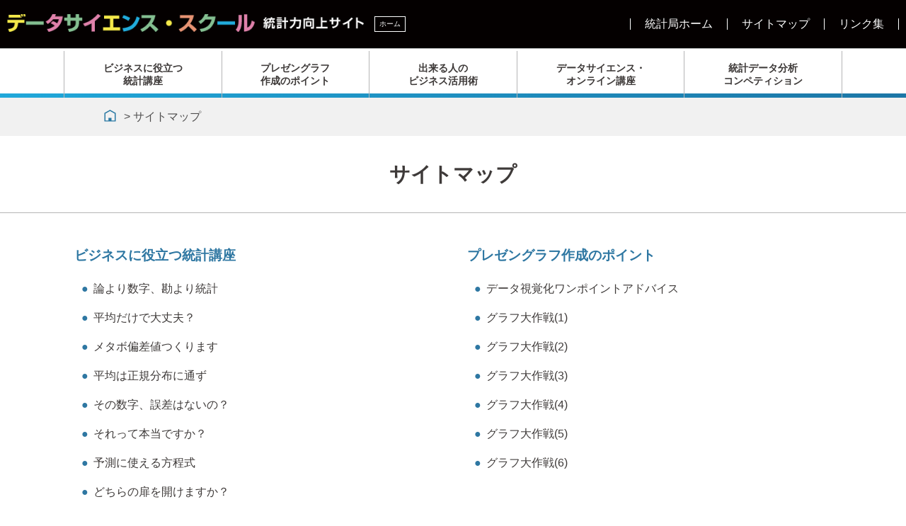

--- FILE ---
content_type: text/html
request_url: https://www.stat.go.jp/dss/sitemap.html
body_size: 2880
content:
<!DOCTYPE html>
<html lang="ja">
<head>
<meta charset="Shift_JIS">
<meta http-equiv="X-UA-Compatible" content="IE=edge">
<meta name="viewport" content="width=device-width, initial-scale=1, maximum-scale=1">
<meta name="keywords" content="統計，統計局，とうけい，とうけいきょく，データサイエンス，データサイエンス・スクール，統計検定，統計講座">
<meta name="description" content="パソコンやスマートフォンなどで気軽に学べるオンラインの統計講座「データサイエンス・スクール」です。">

<!-- OGP -->
<meta property="og:locale" content="ja_JP">
<meta property="og:type" content="article">
<meta property="og:site_name" content="データサイエンス・スクール">
<meta property="og:title" content="データサイエンス・スクール/サイトマップ">
<meta property="og:description" content="パソコンやスマートフォンなどで気軽に学べるオンラインの統計講座「データサイエンス・スクール」です。">
<meta property="og:image" content="https://www.stat.go.jp/dss/common/img/fb/top.png">
<title>データサイエンス・スクール/サイトマップ</title>

<!-- CSS -->
<link href="css/common.css" rel="stylesheet">
<link href="css/style.css" rel="stylesheet">
<link href="css/responsive.css" rel="stylesheet">
<link rel="shortcut icon" href="./images/common/favicon.ico" type="image/vnd.microsoft.icon">
<link rel="icon" href="./images/common/favicon.ico" type="image/vnd.microsoft.icon">
</head>
<body>

<!----------------top------------------>

<header><nav class="subnav">
    <div class="sec_wrap">
      <h1><a href="index.html"><img src="./images/common/logo.png" alt="データサイエンス・スクール　統計力向上サイト" /></a></h1>
    <ul class="tohome_btn">
        <li><a href="index.html">ホーム</a></li>
      </ul> 
      <ul>
        <li class="snav01"><a href="https://www.stat.go.jp/">統計局ホーム</a></li>
        <li class="snav01"><a href="sitemap.html">サイトマップ</a></li>
        <li class="snav01"><a href="link.html">リンク集</a></li>
      </ul>
    </div>
  </nav>
 <nav class="glbnav">
    <ul>
      <!-- <li class="main_nav nav00"><a href="index.html">ホーム</a></li> -->
      <li class="main_nav nav01"><a href="business_index.html">ビジネスに役立つ<br />
        統計講座</a>
        <div class="sec_wrap">
          <ul class="glb_sub">
            <li><a href="business.html">
              <p>論より数字、勘より統計</p>
              </a></li>
            <li><a href="business04.html">
              <p>平均だけで大丈夫？</p>
              </a></li>
            <li><a href="business08.html">
              <p>メタボ偏差値つくります</p>
              </a></li>
            <li><a href="business12.html">
              <p>平均は正規分布に通ず</p>
              </a></li>
            <li><a href="business16.html">
              <p>その数字誤差はないの？</p>
              </a></li>
            <li><a href="business20.html">
              <p>それって本当ですか？</p>
              </a></li>
            <li><a href="business24.html">
              <p>予測に使える方程式</p>
              </a></li>
            <li><a href="business28.html">
              <p>どちらの扉を開けますか？</p>
              </a></li>
            <li><a href="business32.html">
              <p>経済波及効果ってなに？</p>
              </a></li>
          </ul>
        </div>
      </li>
      <li class="main_nav nav02"><a href="graph_index.html">プレゼングラフ<br />
        作成のポイント</a>
        <div class="sec_wrap">
          <ul class="glb_sub">
            <li><a href="onepoint/index.html">
              <p>データ視覚化ワンポイントアドバイス</p>
              </a></li>
            <li><a href="graph.html">
              <p>グラフ大作戦(1)</p>
              </a></li>
            <li><a href="graph02_01.html">
              <p>グラフ大作戦(2)</p>
              </a></li>
            <li><a href="graph03_01.html">
              <p>グラフ大作戦(3)</p>
              </a></li>
            <li><a href="graph04_01.html">
              <p>グラフ大作戦(4)</p>
              </a></li>
            <li><a href="graph05_01.html">
              <p>グラフ大作戦(5)</p>
              </a></li>
            <li><a href="graph06_01.html">
              <p>グラフ大作戦(6)</p>
              </a></li>
          </ul>
        </div>
      </li>
      <li class="main_nav nav03"><a href="interview_index.html">出来る人の<br />
        ビジネス活用術</a>
        <div class="sec_wrap">
          <ul class="glb_sub">
            <li><a href="interview01.html">
              <p>統計家　西内 啓</p>
              </a></li>
            <li><a href="interview02.html">
              <p>Ridgelinez（リッジラインズ）株式会社</p>
              </a></li>
            <!--<li><a href="interview03.html"><p>ソフォス株式会社</p></a></li>-->
            <li><a href="interview04.html">
              <p>株式会社NTTデータ</p>
              </a></li>
            <li><a href="interview05.html">
              <p>コマツ</p>
              </a></li>
            <li><a href="interview06.html">
              <p>東京ガス株式会社</p>
              </a></li>
            <li><a href="interview07.html">
              <p>日本航空株式会社</p>
              </a></li>
            <li><a href="interview08.html">
              <p>株式会社日立インフォメーションアカデミー</p>
              </a></li>
            <li><a href="interview09.html">
              <p>株式会社ブレインパット</p>
              </a></li>
            <li><a href="interview10.html">
              <p>アクセンチュア株式会社</p>
              </a></li>
          </ul>
        </div>
      </li>
      <!-- <li class="main_nav nav04"><a href="./getting/index.html">あなたの統計力</a>
        <div class="sec_wrap">
          <ul class="glb_sub">
            <li><a href="./getting/begin01n.html">
              <p>初級問題</p>
              </a></li>
            <li><a href="./getting/mid01n.html">
              <p>中級問題</p>
              </a></li>
            <li><a href="./getting/upper01n.html">
              <p>上級問題</p>
              </a></li>
            <li><a href="./getting/textbook.html">
              <p>レベル別教材</p>
              </a></li>
          </ul>
        </div>
      </li>-->
      <li class="main_nav nav04"><a href="online_index.html">データサイエンス・<br />
        オンライン講座</a>
        <div class="sec_wrap">
          <ul class="glb_sub">
            <li><a href="online01.html">
              <p>社会人のためのデータサイエンス入門</p>
              </a></li>
            <li><a href="online02.html">
              <p>社会人のためのデータサイエンス演習</p>
              </a></li>
            <li><a href="online03.html">
              <p>誰でも使える統計オープンデータ</p>
              </a></li>
          </ul>
        </div>
      </li>
      <li class="main_nav nav05"><a href="compe_index.html">統計データ分析<br />
        コンペティション</a>
        <div class="sec_wrap">
          <ul class="glb_sub">
            <li><a href="compe01.html">
              <p>統計データ分析コンペティション</p>
              </a></li>
            <li><a href="compe02.html">
              <p>SSDSE（教育用標準データセット）</p>
              </a></li>
          </ul>
        </div>
      </li>
   <!--   <li class="main_nav nav07"><a href="program_index.html">統計分析<br>プログラミング</a>
        <div class="sec_wrap">
          <ul class="glb_sub">
            <li><a href="program_index.html">
              <p>統計分析プログラミング</p>
              </a></li>
          </ul>
        </div>
      </li>-->
    </ul>
  </nav>
  <nav class="sp_glbnav">
    <h1 class="sp_logo"><a href="index.html"><img src="./images/common/logo.png" alt="データサイエンス・スクール　統計力向上サイト" /></a></h1>
    <dl class="nav_sp">
      <dt><span class="menu__line menu__line--top"></span> <span class="menu__line menu__line--center"></span> <span class="menu__line menu__line--bottom"></span></dt>
      <dd>
        <h2>MENU
        <!-- <span class="tohome_btn"><a href="index.html">ホーム</a></span>--></h2> 
        <ul>
          <li class="nav01"><a href="business_index.html" class="main_toggle">ビジネスに役立つ統計講座</a></li>
          <li class="nav02"><a href="graph_index.html" class="main_toggle">プレゼングラフ作成のポイント</a></li>
          <li class="nav03"><a href="interview_index.html" class="main_toggle">出来る人のビジネス活用術</a></li>
          <!--<li class="nav04"><a href="./getting/index.html" class="main_toggle">あなたの統計力</a></li>-->
          <li class="nav04"><a href="online_index.html" class="main_toggle">データサイエンス・オンライン講座</a></li>
          <li class="nav05"><a href="compe_index.html" class="main_toggle">統計データ分析コンペティション</a></li>
        <!--  <li class="nav11"><a href="program_index.html">統計分析プログラミング</a></li>-->
          <li class="nav09"><a href="link.html">リンク集</a></li>
          <li class="nav06"><a href="https://www.stat.go.jp/">統計局ホーム</a> </li>
          <li class="nav07"><a href="sitemap.html">サイトマップ</a> </li>
          <li class="nav08"><a href="contact.html">お問合せ</a> </li>
        </ul>
      </dd>
    </dl>
  </nav>
</header>
<a name="top" id="top"></a>
<div id="spfix">
  <div class="clearfix header_margin"></div>
  <div class="pankuzu">
    <ul class="nav_pankuzu">
      <li><a href="./index.html"><img src="./images/common/icon/icon_home.png" alt="ホーム" /></a></li>
      <li>&gt; サイトマップ</li>
    </ul>
  </div>
  <section class="business sitemap">
    <h2>サイトマップ</h2>
    <div class="sec_wrap">
      <ul>
        <li class="nav01">
          <h3><a href="business_index.html">ビジネスに役立つ統計講座</a></h3>
          <ul class="glb_sub">
            <li><a href="business.html"><span>●</span>論より数字、勘より統計</a></li>
            <li><a href="business04.html"><span>●</span>平均だけで大丈夫？</a></li>
            <li><a href="business08.html"><span>●</span>メタボ偏差値つくります</a></li>
            <li><a href="business12.html"><span>●</span>平均は正規分布に通ず</a></li>
            <li><a href="business16.html"><span>●</span>その数字、誤差はないの？</a></li>
            <li><a href="business20.html"><span>●</span>それって本当ですか？</a></li>
            <li><a href="business24.html"><span>●</span>予測に使える方程式</a></li>
            <li><a href="business28.html"><span>●</span>どちらの扉を開けますか？</a></li>
            <li><a href="business32.html"><span>●</span>経済波及効果ってなに？</a></li>
          </ul>
        </li>
        <li class="nav02">
          <h3><a href="graph_index.html">プレゼングラフ作成のポイント</a></h3>
          <ul class="glb_sub">
            <li><a href="onepoint/index.html"><span>●</span>データ視覚化ワンポイントアドバイス</a></li>
            <li><a href="graph.html"><span>●</span>グラフ大作戦(1)</a></li>
            <li><a href="graph02_01.html"><span>●</span>グラフ大作戦(2)</a></li>
            <li><a href="graph03_01.html"><span>●</span>グラフ大作戦(3)</a></li>
            <li><a href="graph04_01.html"><span>●</span>グラフ大作戦(4)</a></li>
            <li><a href="graph05_01.html"><span>●</span>グラフ大作戦(5)</a></li>
            <li><a href="graph06_01.html"><span>●</span>グラフ大作戦(6)</a></li>
          </ul>
        </li>
        <li class="nav03">
          <h3><a href="interview_index.html">出来る人のビジネス活用術</a></h3>
          <ul class="glb_sub">
            <li><a href="interview01.html"><span>●</span>統計家　西内 啓</a></li>
            <li><a href="interview02.html"><span>●</span>Ridgelinez（リッジラインズ）株式会社</a></li>
            <li><a href="interview04.html"><span>●</span>株式会社NTTデータ</a></li>
            <li><a href="interview05.html"><span>●</span>コマツ</a></li>
            <li><a href="interview06.html"><span>●</span>東京ガス株式会社</a></li>
            <li><a href="interview07.html"><span>●</span>日本航空株式会社</a></li>
            <li><a href="interview08.html"><span>●</span>株式会社日立インフォメーションアカデミー</a></li>
            <li><a href="interview09.html"><span>●</span>株式会社ブレインパッド</a></li>
            <li><a href="interview10.html"><span>●</span>アクセンチュア株式会社</a></li>
          </ul>
        </li>
       <!-- <li class="nav04">
          <h3><a href="./getting/index.html">あなたの統計力</a></h3>
          <ul class="glb_sub">
            <li><a href="./getting/begin01n.html"><span>●</span>初級問題</a></li>
            <li><a href="./getting/mid01n.html"><span>●</span>中級問題</a></li>
            <li><a href="./getting/upper01n.html"><span>●</span>上級問題</a></li>
            <li><a href="./getting/textbook.html"><span>●</span>レベル別教材</a></li>
          </ul>
        </li>-->
        <li class="nav04">
          <h3><a href="online_index.html">データサイエンス・オンライン講座</a></h3>
          <ul class="glb_sub">
            <li><a href="online01.html"><span>●</span>社会人のためのデータサイエンス入門</a></li>
            <li><a href="online02.html"><span>●</span>社会人のためのデータサイエンス演習</a></li>
            <li><a href="online03.html"><span>●</span>誰でも使える統計オープンデータ</a></li>
          </ul>
        </li>
        <li class="nav05">
          <h3><a href="compe_index.html">統計データ分析コンペティション</a></h3>
          <ul class="glb_sub">
            <li><a href="compe01.html"><span>●</span>統計データ分析コンペティション</a></li>
            <li><a href="compe02.html"><span>●</span>SSDSE（教育用標準データセット）</a></li>
          </ul>
        </li>
	<!--	<li class="nav08">
          <h3><a href="program_index.html">統計分析プログラミング</a></h3>
          <ul class="glb_sub">
            <li><a href="program_index.html"><span>●</span>統計分析プログラミング</a></li>
          </ul>
        </li>-->
        <li class="nav07">
          <h3><a href="sitemap.html">その他</a></h3>
          <ul>
            <li class="nav09"><a href="link.html"><span>●</span>リンク集</a></li>
            <li class="nav08"><a href="contact.html"><span>●</span>お問合せ</a></li>
          </ul>
        </li>
      </ul>
    </div>
  </section>
  <div class="page_top"> <a href="#top"><img src="./images/common/page_top.png" alt="Page Top" /></a> </div>
  <footer>
    <div class="sec_wrap">
      <h2><a href="https://www.stat.go.jp/" target="_blank"><img src="./images/common/logo_foot.png" alt="統計局ホーム"/></a></h2>
      <div class="foot_bnr">
        <p>〒162－8668 東京都新宿区若松町19-1　総務省第2庁舎<br />
          TEL 03-5273-2020（代） </p>
      </div>
    </div>
    <!-- sec wrap end -->
    
    <div class="foot_nav">
      <div class="sec_wrap">
        <ul>
          <li><a href="sitemap.html">サイトマップ</a></li>
          <li><a href="link.html">リンク集</a></li>
          <li><a href="contact.html">お問合せ</a></li>
        </ul>
        <p class="copyright">Copyright(c)2014　総務省 統計局 All rights reserved.</p>
      </div>
      <!-- sec wrap end --> 
      
    </div>
  </footer>
</div>
<!-- spfix --> 

<script src="./js/jquery-3.6.0.min.js"></script> 
<script src="./js/common.js"></script>
</body>
</html>

--- FILE ---
content_type: text/css
request_url: https://www.stat.go.jp/dss/css/common.css
body_size: 3371
content:
@charset "utf-8";


/*+-----+-----+-----+-----+-----+-----+-----+-----+-----+-----+
+-----+// Reset
--+-----+-----+-----+-----+-----+-----+-----+-----+-----+-----+*/

body,div,pre,p,blockquote,h1,h2,h3,h4,h5,h6,ul,ol,li,dl,dt,dd,pre,
form,fieldset,input,textarea,select,option,table,th,td,tr,embed,object,a{
	margin:0;
	padding:0;
	box-sizing:border-box;
	
}

article, aside, details, figcaption, figure, footer, header, hgroup, menu, nav, section,button{	box-sizing:border-box;
display: block;}

li{list-style-type:none;}
fieldset,table,img{border:0;}
table{border-collapse:collapse;border-spacing:0;}

i{margin-left:5px;}

input,select{font-size:1em;}

/*+-----+-----+-----+-----+-----+-----+-----+-----+-----+-----+
+-----+// Body
--+-----+-----+-----+-----+-----+-----+-----+-----+-----+-----+*/

html{min-width:320px!important;}
body{text-align:left;height:100%;box-sizing:border-box;color:#3E3A39;background:#fff;min-width:320px!important;}

h1,h2,h3,h4,h5,h6,p,li,dt,dd,form,pre,td,th,label,div{line-height:1;}

div p,div li,div dt,div dd,div form,div pre,div td,div th,div label,
div div,div h1,div h2,div h3,div h4,div h5,div h6,
p p,p li,p dt,p dd,p from,p pre, p td,p th,p label,p div,
li p,li li,li dt,li dd,li from,li pre,li td,p th,li label,li div,li h3,
td p,td li,td dt,td dd,td from,td pre,td td,td th,td label,td div,
th p,th li,th dt,th dd,th from,th pre,th td,th th,th label,th div,
label p,label li,label dt,label dd,label form,label pre,label td,label th,label div,
form th,form td{
	font-size:1em;
}

a{overflow:hidden;}
a:link{color:#3E3A39;text-decoration:none;}
a:visited{color:#3E3A39;text-decoration:none;}
a:hover{color:#3E3A39;text-decoration:none;opacity:0.8;}
a:active{color:#3E3A39;text-decoration:none;}

body,h1,h2,h3,h4,h5,h6,td,th,p,div,input,textarea,pre,ul,li,ol{
	font-family: 'Hiragino Kaku Gothic ProN', Meiryo, sans-serif;
	font-weight:300;
}

* html body *{
	vertical-align:baseline;
}

button{  text-transform: none;  cursor: pointer;  overflow: visible;}

.btn {
	padding: 5px 10px;
	border-radius:0px;
	font-size:1em;
	text-transform:uppercase;
	  color: #fff;
  background-color: #717174;
  border-color: #717174;
}
.btn:hover{
	opacity:0.7;
}

hr{display: block;}

.dspnone{display:block!important;}
.dpcnone{display:none!important;}

.dspnone680{display:block!important;}
.dpcnone680{display:none!important;}

.dspnone860{display:block!important;}
.dpcnone860{display:none!important;}

.dspnone1100{display:block!important;}
.dpcnone1100{display:none!important;}


/*+-----+-----+-----+-----+-----+-----+-----+-----+-----+-----+
+-----+// header
--+-----+-----+-----+-----+-----+-----+-----+-----+-----+-----+*/

header{width:100%;margin:0 auto;}

header nav.subnav{background:#040000;}
header nav.subnav div.sec_wrap{max-width:1320px;padding:20px 10px;display:flex;align-items:center;justify-content:space-between;margin:0 auto;flex-wrap: wrap;}

header h1 img{width:509px;}

header nav.subnav ul{display:flex;align-items:center;border-left:1px solid #fff;}
header nav.subnav ul li{border-right:1px solid #fff;padding:0 20px;}
header nav.subnav ul li a{color:#fff;}

header nav.subnav ul.tohome_btn {
	display: flex;
	flex-flow: wrap;
  flex: auto;
	justify-content: flex-start;
  border-left: none;
  padding-left: 10px;
}

header nav.subnav .tohome_btn li{
	font-size: 0.6em;
	border:1px solid #fff;
	line-height:1.6em;
	padding:0;
}
.tohome_btn li a{ display: block; padding:0.3em 0.6em;}
.tohome_btn li a:hover{
	background: #fff;
	color: #000;
}
@media screen and (max-width: 860px){
	.tohome_btn a{
		color:#fff;
		border:1px solid #fff;
		font-size:0.8em;
	}
}
/*+-----+-----+-----+-----+-----+-----+-----+-----+-----+-----+
+-----+// glbnav
--+-----+-----+-----+-----+-----+-----+-----+-----+-----+-----+*/

nav.glbnav{width:100%;text-align:center;position:relative;border-top:1px solid #B5B5B6;z-index:5;}
nav.glbnav:after{position:absolute;content:"";width:100%;height:6px;background: linear-gradient(to right, #20A8DA 0%, #1C76A6 100%);left:0;bottom:0;z-index:-1;}
nav.glbnav ul{display:flex;flex-wrap:wrap;max-width:1100px;margin:0 auto;padding:3px 0 0;}
nav.glbnav ul li{width:auto;border-left:1px solid #B5B5B6;text-align:center;flex-grow:1;display: flex;align-items: center;}
nav.glbnav ul li:last-child{border-right:1px solid #B5B5B6;}
nav.glbnav ul li a{width:100%;font-size:0.9em;padding:15px 0;font-weight:bold;display:flex;position:relative;overflow: visible;line-height:1.3;height: 100%;justify-content: center;align-items: center;}

nav.glbnav ul li.active a{border-bottom:6px solid #2656A6;padding-bottom:9px;}
nav.glbnav ul li:hover a{border-bottom:6px solid #2656A6;padding-bottom:9px;}
nav.glbnav ul li.active:hover a{border-bottom:none;padding-bottom:15px;} 


/*
nav.glbnav div.sub_wrap{display:none;position:absolute;width:100vw;left:0;top:70px;background:#fff;z-index:2;}
nav.glbnav div.sub_bg{top:70px;left:0;position:absolute;content:"";width:100vw;height:100vh;background:#2E77A2;opacity:0.4;z-index:1;}
*/

nav.glbnav ul li div.sec_wrap{display:none;width:100vw;max-width:100vw;left:0;top:70px;position:absolute;z-index:20;background:#fff;margin:0;border-top: 1px solid #ccc;box-shadow: 2px -2px 5px #000 inset;}

nav.glbnav ul li.main_nav a:hover + div.sec_wrap{display:block;}
nav.glbnav ul li.main_nav div.sec_wrap:hover{display:block;}
nav.glbnav ul li.main_nav div.keyup{display:block;}

nav.glbnav ul.glb_sub{max-width:1100px;width:100%;align-items:stretch;margin:30px auto;justify-content: flex-start;padding:20px 0;flex-wrap:wrap;}

nav.glbnav ul.glb_sub li{width:calc(50% - 30px);max-width:calc(50% - 30px);border:none;margin-right:30px;}
nav.glbnav ul.glb_sub li a{display:block;border-bottom: 1px solid #B5B5B6;padding: 20px 0 20px 30px;text-align:left;position:relative;}
nav.glbnav ul.glb_sub li a:before{position:absolute;width:13px;height:13px;content:"";background:url(../images/common/circle_blue.svg) no-repeat center;background-size:100% auto;color:#2656A6;left:3px;}
nav.glbnav ul.glb_sub li:hover a{padding-bottom:20px;}

nav.glbnav ul li.active:hover ul.glb_sub a{border-bottom: 1px solid #B5B5B6;padding: 20px 0 20px 30px;} 


.bg_h{position:relative;}
.bg_h:before{width:100%;height:100%;background:rgba(46,119,162,0.5);position:absolute;z-index:1;content:"";}


nav.sp_glbnav{display:none;}

div.pankuzu{width:100%;background:#f1f1f1;}
div.pankuzu ul{max-width:1030px;padding:15px 20px;margin:0 auto;display:flex;align-items:center;flex-wrap:wrap;}
div.pankuzu ul li{color:#4E4D4D;}
div.pankuzu ul li a{color:#4E4D4D;margin-right:10px;}

/*+-----+-----+-----+-----+-----+-----+-----+-----+-----+-----+
+-----+// section
--+-----+-----+-----+-----+-----+-----+-----+-----+-----+-----+*/

section{width:100%;}
div.sec_wrap{max-width:1100px;width:100%;margin:0 auto;padding:0 15px;}

div.page_top{text-align:center;padding:0;margin:50px auto 0;line-height:0;right:10px;}

div.foot_inquiry{text-align:center;padding:20px 0;border-top:1px solid #ccc;}
div.foot_inquiry a{position:relative;padding-left:20px;}


/*+-----+-----+-----+-----+-----+-----+-----+-----+-----+-----+
+-----+// footer
--+-----+-----+-----+-----+-----+-----+-----+-----+-----+-----+*/

footer{width:100%;text-align:left;border-top:1px solid #ccc;bottom:0;padding:20px 0 0;}
footer div.sec_wrap{display:flex;justify-content:space-between;align-items:flex-end;flex-wrap:wrap;}
footer h2 img{width:220px;}
footer div.foot_bnr{display:flex;}
footer p{line-height:1.5;text-align: right;}
footer div.foot_bnr img{margin-left:10px;}
footer ul.sns{display:flex;margin-left:20px;}
footer ul.sns li img{width:40px;}

div.foot_nav{background:#2656A6;padding:30px 0;color:#fff;margin-top:30px;}
div.foot_nav div.sec_wrap{display:flex;justify-content:space-between;}
div.foot_nav ul{display:flex;flex-wrap:wrap;justify-content: center;}
div.foot_nav ul li{margin-right:15px;padding-right:15px;border-right:2px solid #fff;}
div.foot_nav ul li:last-child{margin-right:0;border-right:none;}
div.foot_nav ul a{color:#fff;}
footer p.copyright{font-size:0.8em;line-height:2;}

/*+-----+-----+-----+-----+-----+-----+-----+-----+-----+-----+
+-----+// 余白設定・レイアウト基本設定
--+-----+-----+-----+-----+-----+-----+-----+-----+-----+-----+*/

/*+-----+-----+-----+-----+-----+-----+-----+-----+-----+-----+
+-----+// マージン設定
--+-----+-----+-----+-----+-----+-----+-----+-----+-----+-----+*/

.m_auto{margin-left:auto !important;margin-right:auto !important;}

.m_t-5{margin-top:-5px !important;}
.m_t0{margin-top:0px !important;}.m_t5{margin-top:5px !important;}
.m_t10{margin-top:10px !important;}.m_t15{margin-top:15px !important;}
.m_t20{margin-top:20px !important;}.m_t30{margin-top:30px !important;}
.m_t25{margin-top:25px !important;}.m_t40{margin-top:40px !important;}
.m_t50{margin-top:50px !important;}.m_t100{margin-top:100px !important;}

.m_b0{margin-bottom:0px !important;}.m_b5{margin-bottom:5px !important;}
.m_b10{margin-bottom:10px !important;}.m_b15{margin-bottom:15px !important;}
.m_b20{margin-bottom:20px !important;}.m_b30{margin-bottom:30px !important;}
.m_b40{margin-bottom:40px !important;}.m_b50{margin-bottom:50px !important;}
.m_b100{margin-bottom:100px !important;}

.m_r0{margin-right:0px !important;}.m_r5{margin-right:5px !important;}
.m_r10{margin-right:10px !important;}.m_r15{margin-right:15px !important;}
.m_r20{margin-right:20px !important;}.m_r30{margin-right:30px !important;}

.m_l0{margin-left:0px !important;}.m_l5{margin-left:5px !important;}
.m_l10{margin-left:10px !important;}.m_l15{margin-left:15px !important;}
.m_l20{margin-left:20px !important;}.m_l30{margin-left:30px !important;}
.m_l35{margin-left:35px !important;}

.m_l50{margin-left:50px !important;}

.allnone{padding:0!important;margin:0!important;border:none!important;}

/*+-----+-----+-----+-----+-----+-----+-----+-----+-----+-----+
+-----+// パディング設定
--+-----+-----+-----+-----+-----+-----+-----+-----+-----+-----+*/

.p_5{padding:5px !important;}
.p_10{padding:10px !important;}

.p_t0{padding-top:0px !important;}.p_t5{padding-top:5px !important;}
.p_t10{padding-top:10px !important;}.p_t15{padding-top:15px !important;}
.p_t20{padding-top:20px !important;}.p_t30{padding-top:30px !important;}

.p_b0{padding-bottom:0px !important;}.p_b5{padding-bottom:5px !important;}
.p_b10{padding-bottom:10px !important;}.p_b15{padding-bottom:15px !important;}
.p_b20{padding-bottom:20px !important;}.p_b30{padding-bottom:30px !important;}

.p_r0{padding-right:0px !important;}.p_r5{padding-right:5px !important;}
.p_r10{padding-right:10px !important;}.p_r15{padding-right:15px !important;}
.p_r20{padding-right:20px !important;}.p_r30{padding-right:30px !important;}

.p_l0{padding-left:0px !important;}.p_l5{padding-left:5px !important;}
.p_l10{padding-left:10px !important;}.p_l15{padding-left:15px !important;}
.p_l20{padding-left:20px !important;}.p_l25{padding-left:25px !important;}
.p_l30{padding-left:30px !important;}


/*+-----+-----+-----+-----+-----+-----+-----+-----+-----+-----+
+-----+// TEXT-ALIGN設定
--+-----+-----+-----+-----+-----+-----+-----+-----+-----+-----+*/

.txt_right{text-align:right;}
.txt_center{text-align:center;}

.txt_ul{text-decoration: underline;}
/*+-----+-----+-----+-----+-----+-----+-----+-----+-----+-----+
+-----+// フロート
--+-----+-----+-----+-----+-----+-----+-----+-----+-----+-----+*/

.float_l{float:left;}
.float_r{float:right;}

/*+-----+-----+-----+-----+-----+-----+-----+-----+-----+-----+
+-----+// フォントサイズ
--+-----+-----+-----+-----+-----+-----+-----+-----+-----+-----+*/

.size_small{font-size:0.9em !important;}
.size_vb{font-size:0.75em !important;}
.size_default{font-size:100% !important;}
.size_large{font-size:120% !important;}

/*+-----+-----+-----+-----+-----+-----+-----+-----+-----+-----+
+-----+// フォントカラー
--+-----+-----+-----+-----+-----+-----+-----+-----+-----+-----+*/

.fblue{color:#41a4e5!important;}
.fgreen{color:#81b12a!important;}
.fred{color:#db0f2f!important;}
.fwhite{color:#fff!important;}
.fblack{color:#000!important;}


/*+-----+-----+-----+-----+-----+-----+-----+-----+-----+-----+
+-----+// 背景カラー
--+-----+-----+-----+-----+-----+-----+-----+-----+-----+-----+*/


.colorblue{background-color:#41a4e5!important;}
.colorgreen{background-color:#81b12a!important;}
.colorred{background-color:#d43632!important;}
.colorgray{background-color:#eee!important;}
.colorwhite{background-color:#fff!important;}


/*+-----+-----+-----+-----+-----+-----+-----+-----+-----+-----+
+-----+// width
--+-----+-----+-----+-----+-----+-----+-----+-----+-----+-----+*/
.w30{width:30px!important;}
.w50{width:50px!important;}
.w100{width:100px!important;}
.w150{width:150px!important;}
.w200{width:200px!important;}
.w250{width:250px!important;}
.w200{width:300px!important;}
.w350{width:350px!important;}
.w400{width:400px!important;}
.w450{width:450px!important;}
.w500{width:500px!important;}
.w550{width:550px!important;}
.w600{width:600px!important;}
.w650{width:650px!important;}
.w700{width:700px!important;}
.w750{width:750px!important;}
.w800{width:800px!important;}
.w850{width:850px!important;}
.w900{width:900px!important;}
.w950{width:950px!important;}
.w1000{width:1000px!important;}


.w20p{width:20%!important;}
.w25p{width:25%!important;}
.w33p{width:33%!important;}
.w40p{width:40%!important;}
.w50p{width:50%!important;}
.w66p{width:66%!important;}
.w100p{width:100%!important;}


.h330{height:330px!important;}
.h450{height:450px!important;}

.mw100p{max-width:100%;}
.mw50p{max-width:50%;}

/*+-----+-----+-----+-----+-----+-----+-----+-----+-----+-----+
+-----+// ContentClear
--+-----+-----+-----+-----+-----+-----+-----+-----+-----+-----+*/

.clearfix:after{
	content:".";
	display:block;
	height:0;
	clear:both;
	visibility:hidden;
}

* html .clearfix{height:1%;}
/*\*//*/
.clearfix{
	display: inline-table;
}
/**/


--- FILE ---
content_type: text/css
request_url: https://www.stat.go.jp/dss/css/style.css
body_size: 5485
content:
@charset "utf-8";

/*+-----+-----+-----+-----+-----+-----+-----+-----+-----+-----+
+-----+// under 404
--+-----+-----+-----+-----+-----+-----+-----+-----+-----+-----+*/

p.mes404{text-align:center;margin:100px auto;}

/*+-----+-----+-----+-----+-----+-----+-----+-----+-----+-----+
+-----+// top_nav
--+-----+-----+-----+-----+-----+-----+-----+-----+-----+-----+*/

section.top_nav{padding:20px 0 40px;box-shadow: 0px 6px 8px #B3B3B3;}
section.top_nav p{font-size:0.8em;line-height:2;}
section.top_nav ul{display:flex;flex-wrap:wrap;justify-content:space-between;}
section.top_nav ul li{width:calc(33% - 10px);margin:10px 0;border:1px solid #ccc;box-shadow: 0 0 8px #B3B3B3;padding:25px 20px;text-align:center;}
section.top_nav ul li.c1{border-bottom:10px solid #38B7A2;}
section.top_nav ul li.c2{border-bottom:10px solid #6287BB;}
section.top_nav ul li.c3{border-bottom:10px solid #EFB694;}
section.top_nav ul li.c4{border-bottom:10px solid #84888B;}
section.top_nav ul li.c5{border-bottom:10px solid #EDD566;}
section.top_nav ul li.c6{border-bottom:10px solid #C8BCDC;}

section.top_nav ul li h2{font-size:1em;color:#4D4D4D;text-align:center;margin-bottom:20px;font-weight:bold;}
section.top_nav ul li p{text-align:left;margin-top:15px;line-height:2;}
section.top_nav ul li:hover{opacity:0.8;}

div.sp_slick{display:none;}


/*+-----+-----+-----+-----+-----+-----+-----+-----+-----+-----+
+-----+// mimage
--+-----+-----+-----+-----+-----+-----+-----+-----+-----+-----+*/

div.mimage{width:100%;height:260px;background:url(../images/top/mimage.jpg) no-repeat top center #0E367B;background-size:auto 100%;}

div.bottom_info{width:100%;background:#2656A6;padding:20px 0;}
div.bottom_info div.sec_wrap{display:flex;justify-content:center;align-items:center;}
div.bottom_info h2{color:#fff;font-weight:bold;margin-right:20px;font-size:1.2em;}
div.bottom_info div.btn_online a {display:block;background:#F2D21F;border-radius:17px;color:#595757;padding:7px 20px;font-size:1em;font-weight:bold;}



/*+-----+-----+-----+-----+-----+-----+-----+-----+-----+-----+
+-----+// top
--+-----+-----+-----+-----+-----+-----+-----+-----+-----+-----+*/

div.info{border-bottom:1px solid #B5B5B6;padding:20px 0;}
div.info dl{max-width:900px;display:flex;margin:0 auto;}
div.info dl dt{width:120px;color:#2E77A2;font-weight:bold;line-height:1.5;}
div.info dl dd{width:calc(100% - 120px);line-height:1.5;}
div.info dl dd ul li{line-height:1.5;margin-bottom:5px;}
div.info dl dd ul li a {display: inline-block;}

section.top_con{padding:40px 0 20px;}
section.top_con h2{text-align:center;font-size:1.7em;color:#595757;font-weight:bold;margin-bottom:20px;}
section.top_con p.h2_sub{text-align:center;line-height:1.5;}

section.top_con ul{display:flex;flex-wrap:wrap;margin:40px auto;justify-content: center;}
section.top_con ul li{width:calc(33.333% - 30px);margin:15px;padding:30px 0 100px 0;border:2px solid #2E77A2;text-align:center;position:relative;}
section.top_con ul li h3{font-size:1.5em;font-weight:bold;line-height:1.6;color:#2E77A2;margin:20px auto 30px;}
section.top_con ul li p{width:100%;height:100px;background:#F4E827;padding:15px 20px;text-align:left;position:absolute;bottom:0;line-height:1.5;}




/*+-----+-----+-----+-----+-----+-----+-----+-----+-----+-----+
+-----+// business
--+-----+-----+-----+-----+-----+-----+-----+-----+-----+-----+*/

section.business {padding-top:40px;}
section.business h2{font-size:1.8em;text-align:center;font-weight:bold;margin:0 auto 0;padding-bottom:40px;border-bottom:1px solid #B5B5B6;}

section.business div.sec_wrap{display:flex;flex-wrap:wrap;}

section.business ul.sp_nav_graph{display:none;}

section.business ul.nav_graph{width:220px;border-left:1px solid #B5B5B6;border-right:1px solid #B5B5B6;border-bottom:1px solid #B5B5B6;}
section.business ul.nav_graph li{width:100%;padding:0 20px;height:126px;display:flex;align-items:center;border-bottom:1px solid #B5B5B6;color:#2E77A2;}
section.business ul.nav_graph li img{margin-right:8px;}
section.business ul.nav_graph li a{width:100%;display:flex;align-items:center;height:126px;color:#2E77A2;}
section.business ul.nav_graph li a span{font-size:1.2em;font-weight:bold;margin-right:8px;}
section.business ul.nav_graph li.active{padding:0;}
section.business ul.nav_graph li.active a{background:#2E77A2;padding:0 20px;color:#fff;}
section.business ul.nav_graph li p{line-height:1.5;font-weight:bold;}

section.business div.graph_con{width:calc(100% - 220px);position:relative;padding:30px;border-bottom:1px solid #B5B5B6;}
/*section.business div.graph_con:before{position:absolute;width:116px;height:5px;background:#2656A6;content:"";left:0;top:-2.5px;}*/

section.business div.graph_con img{max-width:100%;vertical-align:bottom;}

section.business div.graph_con ul.con_inner li{padding-bottom:30px;margin-bottom:40px;border-bottom:1px solid #B5B5B6;}
section.business div.graph_con ul.con_inner li:last-child{border-bottom:none;}


section.business ul.paging01{width:100%;margin:30px auto 20px;display:flex;justify-content:center;padding-left: 220px;align-items: center;}
section.business ul.paging01 li{margin:0 10px;}
section.business ul.paging01 li.num{border:1px solid #707070;}
section.business ul.paging01 li.active a{background:#707070;color:#fff;}
section.business ul.paging01 li a{display:flex;justify-content:center;align-items:center;position:relative;color:#707070;font-weight:bold;padding:15px 15px;}
section.business ul.paging01 li a:before{position:absolute;top:11px;display:flex;align-items:center;}
section.business ul.paging01 li.prev a{padding-left:25px;}
section.business ul.paging01 li.prev a:before{width:15px;height:24px;content:"";background:url(../images/common/arrow_gray_l.png) no-repeat;left:0;margin:auto 0;}
section.business ul.paging01 li.next a{padding-right:25px;}
section.business ul.paging01 li.next a:before{width:13px;height:26px;content:"";background:url(../images/common/arrow_gray_r.png) no-repeat;right:0;margin:auto 0;}


section.business ul.paging02{width:100%;margin:30px auto 20px;padding-top:40px;padding-left: 220px;display:flex;justify-content:center;border-top:1px solid #B5B5B6;}
section.business ul.paging02 li{margin:0 20px;border:3px solid #2E77A2;}

section.business ul.paging02 li a{display:flex;justify-content:center;padding:10px 20px;align-items:center;position:relative;color:#2E77A2;font-weight:bold;}
section.business ul.paging02 li a:before{position:absolute;top:6px;display:flex;align-items:center;}
section.business ul.paging02 li.prev a{padding-left:35px;}
section.business ul.paging02 li.prev a:before{width:15px;height:24px;content:"";background:url(../images/common/arrow_blue_l.png) no-repeat;left:10px;margin:auto 0;}
section.business ul.paging02 li.next a{padding-right:35px;}
section.business ul.paging02 li.next a:before{width:13px;height:26px;content:"";background:url(../images/common/arrow_blue_r.png) no-repeat;right:10px;margin:auto 0;}

/*+-----+-----+-----+-----+-----+-----+-----+-----+-----+-----+
+-----+// business index
--+-----+-----+-----+-----+-----+-----+-----+-----+-----+-----+*/

section.biz_index h2{padding-top:30px;}
section.biz_index div.sec_wrap{padding-top:40px;}
section.business ul.con_li{width:100%;display:flex;flex-wrap:wrap;padding-bottom:20px;margin-bottom:20px;border-bottom:1px dotted #B5B5B6;flex-grow:1;}
section.business ul.con_li_none{border-bottom:none;}
section.business ul.con_li li{width:33.333%;padding:0 15px;border-right:1px dotted #B5B5B6;}
section.business ul.con_li li a{display:block;width:100%;background:#F1F1F1;border-radius:4px;color:#0B497C;padding:25px 0 25px 40px;position:relative;line-height:1.3;}
section.business ul.con_li li a:before{position:absolute;content:"";width:17px;height:16px;background:url(../images/common/arrow.png) no-repeat;left:15px;top:0;bottom:0;margin:auto;}
section.business ul.con_li li a span{font-weight:bold;margin-right:8px;}
section.business ul.con_li li:last-child{border:none;}

section.biz_index ul.caracter{display:flex;flex-wrap:wrap;justify-content:center;margin:0 auto;}
section.biz_index ul.caracter li{max-width:200px;width:calc(25% - 15px);margin-right:20px;text-align:center;}
section.biz_index ul.caracter li:last-child{margin-right:0;}

section.biz_index ul.caracter li h3{font-size:1.1em;margin:20px 0 10px;line-height:1.3;}
section.biz_index ul.caracter li h3 span{font-size:0.9em;}
section.biz_index ul.caracter li h4{font-size:0.8em;margin-bottom:25px;}
section.biz_index ul.caracter li p{font-size:0.8em;line-height:1.5;text-align:left;}


/*+-----+-----+-----+-----+-----+-----+-----+-----+-----+-----+
+-----+// link
--+-----+-----+-----+-----+-----+-----+-----+-----+-----+-----+*/

section.link ul.link_li{width:100%;margin:50px auto;}
section.link ul.link_li li{width:100%;position:relative;border-bottom:1px solid #B5B5B6;padding:40px 30px 40px 60px;}
section.link ul.link_li li a{color:#2E77A2;font-weight:bold;font-size:1.2em;display:block;}
section.link ul.link_li span.e-stat_icon{display: inline-block;vertical-align: middle;margin-left: 10px;}


/* link icon */
ul.link_li a {
    position: relative;
    padding-right: 35px;
}

ul.link_li li a:after{
    position:absolute;
    content:"";
    right:0;
    top:0;
    bottom:0;
    margin:auto;
    display:flex;
    align-items:center;
}
ul.link_li li a.link-window:after,section.programming a.btn_more:after{
    background:url(../images/link/icon_link.png) no-repeat;background-size: 100%;
    width:24px;
    height:23px;
}
ul.link_li li a.link-text:after{
    width:10px;
    height:20px;
    background:url(../images/common/arrow_gray_r.png) no-repeat;background-size: 100%;
}



/*+-----+-----+-----+-----+-----+-----+-----+-----+-----+-----+
+-----+// graph
--+-----+-----+-----+-----+-----+-----+-----+-----+-----+-----+*/

/* section.graph h2{font-size:1.8em;text-align:center;font-weight:bold;margin:40px auto 0;padding-bottom:40px;border-bottom:1px solid #B5B5B6;} */

section.graph div.sec_wrap{display:flex;flex-wrap:wrap;}

section.graph ul.sp_nav_graph{display:none;}

section.graph ul.nav_graph{width:220px;border-left:1px solid #B5B5B6;border-right:1px solid #B5B5B6;}
section.graph ul.nav_graph li{width:100%;padding:0 20px;height:126px;display:flex;align-items:center;border-bottom:1px solid #B5B5B6;color:#2E77A2;}
section.graph ul.nav_graph li img{margin-right:8px;}
section.graph ul.nav_graph li a{width:100%;display:flex;align-items:center;height:126px;color:#2E77A2;}
section.graph ul.nav_graph li a span{font-size:1.2em;font-weight:bold;margin-right:8px;}
section.graph ul.nav_graph li.active{padding:0;}
section.graph ul.nav_graph li.active a{background:#2E77A2;padding:0 20px;color:#fff;}

section.graph div.graph_con{width:calc(100% - 220px);position:relative;padding:30px;}
/*　section.graph div.graph_con:before{position:absolute;width:116px;height:5px;background:#2656A6;content:"";left:0;top:-2.5px;}　*/

section.graph div.graph_con img{max-width:100%;}

section.graph div.graph_con ul.con_inner li{padding-bottom:30px;margin-bottom:40px;border-bottom:1px solid #B5B5B6;}

section.graph div.graph_con ul.paging{margin:30px auto 20px;display:flex;justify-content:center;}
section.graph div.graph_con ul.paging li{width:142px;height:46px;margin:0 20px;border:3px solid #2E77A2;}
section.graph div.graph_con ul.paging li a{width:136px;height:40px;display:flex;justify-content:center;align-items:center;position:relative;color:#2E77A2;font-weight:bold;}
section.graph div.graph_con ul.paging li a:before{position:absolute;top:0;bottom:0;display:flex;align-items:center;}
section.graph div.graph_con ul.paging li.prev a:before{width:15px;height:24px;content:"";background:url(../images/common/arrow_blue_l.png) no-repeat;left:15px;margin:auto 0;}
section.graph div.graph_con ul.paging li.next a:before{width:13px;height:26px;content:"";background:url(../images/common/arrow_blue_r.png) no-repeat;right:15px;margin:auto 0;}


section.graph ul.paging01{width:100%;margin:30px auto 20px;display:flex;justify-content:center;padding-left: 220px;align-items: center;}
section.graph ul.paging01 li{margin:0 10px;}
section.graph ul.paging01 li.num{border:1px solid #707070;}
section.graph ul.paging01 li.active a{background:#707070;color:#fff;}
section.graph ul.paging01 li a{display:flex;justify-content:center;align-items:center;position:relative;color:#707070;font-weight:bold;padding:15px 15px;}
section.graph ul.paging01 li a:before{position:absolute;top:11px;display:flex;align-items:center;}
section.graph ul.paging01 li.prev a{padding-left:25px;}
section.graph ul.paging01 li.prev a:before{width:15px;height:24px;content:"";background:url(../images/common/arrow_gray_l.png) no-repeat;left:0;margin:auto 0;}
section.graph ul.paging01 li.next a{padding-right:25px;}
section.graph ul.paging01 li.next a:before{width:13px;height:26px;content:"";background:url(../images/common/arrow_gray_r.png) no-repeat;right:0;margin:auto 0;}


section.graph ul.paging02{width:100%;margin:30px auto 20px;padding-top:40px;padding-left: 220px;display:flex;justify-content:center;border-top:1px solid #B5B5B6;}
section.graph ul.paging02 li{margin:0 20px;border:3px solid #2E77A2;}

section.graph ul.paging02 li a{display:flex;justify-content:center;padding:10px 20px;align-items:center;position:relative;color:#2E77A2;font-weight:bold;}
section.graph ul.paging02 li a:before{position:absolute;top:6px;display:flex;align-items:center;}
section.graph ul.paging02 li.prev a{padding-left:35px;}
section.graph ul.paging02 li.prev a:before{width:15px;height:24px;content:"";background:url(../images/common/arrow_blue_l.png) no-repeat;left:10px;margin:auto 0;}
section.graph ul.paging02 li.next a{padding-right:35px;}
section.graph ul.paging02 li.next a:before{width:13px;height:26px;content:"";background:url(../images/common/arrow_blue_r.png) no-repeat;right:10px;margin:auto 0;}


/*+-----+-----+-----+-----+-----+-----+-----+-----+-----+-----+
+-----+// online
--+-----+-----+-----+-----+-----+-----+-----+-----+-----+-----+*/

section.online div.onlie_mess{text-align:center;padding:50px;background:url(../images/online/bg_line.png) center top;background-size:cover;}
section.online div.onlie_mess h3{max-width:680px;color:#2E77A2;font-size:1.2em;font-weight:bold;line-height:2;margin:0 auto 30px;padding:20px;background:#fff;border-radius:6px;}
section.online div.onlie_mess h3 span{border-bottom:5px solid #FAEE00;}
section.online div.onlie_mess img{max-width:60%;}

section.online div.onlie_mess_btn{background-image:url(../images/online/btn01-bg.png);background-repeat:no-repeat;background-position:center;;background-size:contain}
section.online div.onlie_mess_btn a{padding:0 20%;margin:auto;}


section.online div.online_menu{padding:70px 0;background:#DAEEF7;}
section.online div.online_menu dl{display:flex;flex-wrap:wrap;width:100%;border:2px solid #2E77A2;border-radius:6px;min-height:100px;background:#fff;margin:15px auto;}
section.online div.online_menu dt{width:290px;display:flex;align-items:center;font-size:1.2em;font-weight:bold;color:#2E77A2;padding:0 30px;border-right:2px solid #2E77A2;}
section.online div.online_menu dd{width:calc(100% - 290px);display:flex;align-items:center;padding:0 30px;}
section.online div.online_menu li{margin:10px;padding:10px 0 10px 0;font-size:1.2em;font-weight:bold;color:#595757;line-height:1.3;}
section.online div.online_menu li a,section.programming div.online_menu li{display: flex;width:100%;position:relative;color:#595757;}
section.online div.online_menu li a span,section.programming div.online_menu li span{color:#2E77A2;font-size:1.1em;margin-right:15px;}

section.online div.online_menu p {display:flex;align-items:center;padding-top:20px;}
section.online div.online_menu p img{margin-right:10px;width:22px;}
section.online div.online_menu p a{font-size:1.2em;font-weight:bold;color:#595757;text-decoration:underline;}

section.online div.online_free{padding:70px 0;background:url(../images/online/bg_line.png) center top;background-size:cover;}
section.online div.online_free h3{width:100%;color:#2E77A2;font-size:1.3em;font-weight:bold;text-align:center;margin-bottom:30px;position:relative;background:#fff;}
section.online div.online_free h3:before{width:calc(50% - 185px);height:100%;content:"";position:absolute;left:0;background:url(../images/online/line.png) left center repeat-x;}
section.online div.online_free h3:after{width:calc(50% - 185px);height:100%;content:"";position:absolute;right:0;background:url(../images/online/line.png) right center repeat-x;}

section.online div.online_free ul{display:flex;flex-wrap:wrap;}
section.online div.online_free ul li{width:calc(33.33% - 14px);padding-right:30px;margin-right:30px;border-right:1px dotted #ccc;}
section.online div.online_free ul li:last-child{width:calc(33.33% - 34px);padding-right:0;margin-right:0;border-right:none;}
section.online div.online_free ul li a{width:100%;display:flex;align-items:center;border:2px solid #2E77A2;background:#FDFCE5;border-radius:6px;padding:15px 10px;line-height:1.5;margin-bottom:20px;color:#2E77A2;font-size:1.1em;font-weight:bold;}
section.online div.online_free ul li a img{margin-right:10px;}
section.online div.online_free ul li p{background:#fff;line-height:1.8;}





section.online div.online2_free{padding:70px 0;background:url(../images/online/bg_line.png) center top;background-size:cover;}
section.online div.online2_free h3{width:100%;color:#2E77A2;font-size:1.3em;font-weight:bold;text-align:center;margin-bottom:30px;position:relative;background:#fff;}
section.online div.online2_free h3:before{width:calc(50% - 385px);height:100%;content:"";position:absolute;left:0;background:url(../images/online/line.png) left center repeat-x;}
section.online div.online2_free h3:after{width:calc(50% - 385px);height:100%;content:"";position:absolute;right:0;background:url(../images/online/line.png) right center repeat-x;}

section.online div.online2_free ul{display:flex;flex-wrap:wrap;}
section.online div.online2_free ul li{width:calc(33.33% - 14px);padding-right:30px;margin-right:30px;border-right:1px dotted #ccc;}
section.online div.online2_free ul li:last-child{width:calc(33.33% - 34px);padding-right:0;margin-right:0;border-right:none;}
section.online div.online2_free ul li a{width:100%;display:flex;align-items:center;border:2px solid #2E77A2;background:#FDFCE5;border-radius:6px;padding:15px 10px;line-height:1.5;margin-bottom:20px;color:#2E77A2;font-size:1.1em;font-weight:bold;}
section.online div.online2_free ul li a img{margin-right:10px;}
section.online div.online2_free ul li p{background:#fff;line-height:1.8;}








section.online_con div.graph_con h3{color:#2E77A2;font-size:1.3em;font-weight:bold;margin-bottom:30px;line-height:1.5;}
section.online_con div.graph_con h4{font-size:1em;font-weight:bold;margin-bottom:50px;line-height:1.5;}

section.online_con ul.online_sum{display:flex;flex-wrap:wrap;border-top:1px solid #B5B5B6;margin-top:50px;padding-top:30px;}
section.online_con ul.online_sum li{width:calc(60% - 15px);margin-bottom:20px;padding-bottom:15px;border-bottom:1px solid #ccc;margin-right:15px;}
section.online_con ul.online_sum li:nth-child(even){width:40%;margin-right:0;}
section.online_con ul.online_sum li h4{color:#2E77A2;font-size:1.1em;font-weight:bold;margin-bottom:10px;}
section.online_con ul.online_sum li h4 span{color:#2E77A2;font-size:1.1em;margin-right:15px;}
section.online_con ul.online_sum li p{padding-left:32px;line-height:1.5;}

section.online_con table{width:100%;border:1px solid #898989;margin-bottom:15px;}
section.online_con table th{background:#FCFBEA;color:#2E77A2;font-size:1.1em;font-weight:bold;text-align:center;padding:10px;border:1px solid #898989;}
section.online_con table td{padding:10px;border:1px solid #898989;color:#595757;line-height:1.5;}
section.online_con table td:nth-child(1){font-size:1em;font-weight:bold;}
section.online_con table td:nth-child(2){font-size:1em;font-weight:bold;width:210px;}

section.online_con p{margin-bottom:5px;margin-left:10px;font-size:0.9em;}

section.online_con a.btn_video{text-align:center;}
section.online_con a.btn_video img{display:block;margin:40px auto 40px;}

section.online_con a.btn_more{max-width:624px;width:100%;background:#2E77A2;margin:0 auto;padding:30px;color:#fff;font-size:1.3em;font-weight:bold;text-align:center;position:relative;display: block;border-radius: 6px;}
section.online_con a.btn_more:after{position:absolute;content:"";width:30px;height:32px;background:url(../images/online/icon_link.png) no-repeat;top:20px;right:25px;}
section.online_con p.below_btn{text-align:center;margin:10px auto 30px;}

section.online_con ul.paging02{padding-left:0;}


/*+-----+-----+-----+-----+-----+-----+-----+-----+-----+-----+
+-----+// compe
--+-----+-----+-----+-----+-----+-----+-----+-----+-----+-----+*/

section.compe div.onlie_mess h3{max-width:820px;color:#2E77A2;font-size:1.1em;font-weight:bold;line-height:2;margin:0 auto 30px;padding:20px;background:#fff;border-radius:6px;}

section.compe div.online_free ul li{width:50%;padding-right:30px;margin-right:30px;border-right:1px dotted #ccc;}
section.compe div.online_free ul li:last-child{width:calc(50% - 30px);padding-right:0;margin-right:0;border-right:none;}

section.compe div.online2_free ul li{width:50%;padding-right:30px;margin-right:30px;border-right:1px dotted #ccc;}
section.compe div.online2_free ul li:last-child{width:calc(50% - 30px);padding-right:0;margin-right:0;border-right:none;}


section.compe_con div.compe_flex{display:flex;align-items: flex-start;flex-wrap:wrap;justify-content: center;}
section.compe_con div.compe_l{width:calc(100% - 250px);padding-right:15px;}
section.compe_con div.compe_flex img{max-width:250px;width:100%;height:auto;}

section.compe_con div.graph_con h4{font-size:1.1em;margin-bottom:10px;color:#2E77A2;}
section.compe_con div.graph_con h4 span{color:#2E77A2;margin-right:10px;}

section.compe_con div.graph_con div.compe_flex h4{padding-bottom:8px;border-bottom:1px solid #B5B5B6;}

section.compe_con div.graph_con h5{font-weight:bold;line-height:1.8;}
section.compe_con div.graph_con p{line-height:1.5;margin-bottom:15px;}

section.compe_con div.graph_con p span{color:#2E77A2;margin-right:7px;}
section.compe_con hr{margin: 20px auto;border-top: 1px solid #DCDDDD;}

section.compe_con a.btn_more{margin-top:80px;}

/*+-----+-----+-----+-----+-----+-----+-----+-----+-----+-----+
+-----+// interview
--+-----+-----+-----+-----+-----+-----+-----+-----+-----+-----+*/

section.interview_con img{margin-bottom:30px;}
section.interview_con h3{font-size:1.1em;font-weight:bold;color:#3A4D63;margin-bottom:20px; }
section.interview_con div.graph_con p{margin-bottom:30px;line-height:1.8;}
section.interview_con div.int_b{padding:40px 20px;}
section.interview_con div.int_bg{background:#DAEEF7;padding:40px 20px;}
section.interview_con div.int_bg h3{padding-bottom:20px;border-bottom:1px solid #3A4D63;}
section.interview_con div.int_flex{display:flex;flex-wrap:wrap;width:100%;align-items:flex-start;justify-content:space-between;}
section.interview_con div.int_flex img{width:350px;}
section.interview_con div.int_flex p{width:calc(100% - 400px);}

section.interview_con ul.paging02{padding-left:0;}

/*+-----+-----+-----+-----+-----+-----+-----+-----+-----+-----+
+-----+// sitemap
--+-----+-----+-----+-----+-----+-----+-----+-----+-----+-----+*/

section.sitemap h3{margin:40px 0 20px;}
section.sitemap h3 a{color:#2E77A2;font-size:1.2em;font-weight:bold;}
section.sitemap ul{display:flex;flex-flow:row wrap;justify-content:space-between;}
section.sitemap ul>li{width:calc(50% - 20px);margin:10px 0 15px;}
section.sitemap li>ul{display:flex;flex-direction:column;}
section.sitemap li>ul>li{width:100%;}
section.sitemap li span{color:#2E77A2;margin:0 7px 0 10px;}

/*+-----+-----+-----+-----+-----+-----+-----+-----+-----+-----+
+-----+// onepoint
--+-----+-----+-----+-----+-----+-----+-----+-----+-----+-----+*/

.m-e-wrap .m-e-w-inner
{
    width: 659px;
    min-height: auto;
    margin-right: auto;
    margin-left: auto;
    padding:10px 0;
    background-color: #1776cf;
}
.m-e-wrap .m-e-w-inner .m-e-content
{
    position: relative;

    min-height: 950px;
    padding: 10px;
}
.m-e-wrap .m-e-w-inner .m-e-content #m-e-img-upper,
.m-e-wrap .m-e-w-inner .m-e-content #m-e-img-lower
{
    position: absolute;
}
.m-e-wrap .m-e-w-inner .m-e-content #m-e-img-upper
{
    top: 10px;
    left: 10px;
}
.m-e-wrap .m-e-w-inner .m-e-content #m-e-img-lower
{
    top: 480px;
    left: 10px;
}
.m-e-wrap .m-e-w-inner .m-e-pagination
{
    position: relative;

    width: 640px;
    height: 50px;
    margin-right: auto;
    margin-left: auto;
}
.m-e-wrap .m-e-w-inner .m-e-pagination #b-prev,
.m-e-wrap .m-e-w-inner .m-e-pagination #b-next
{
    position: absolute;

    width: 50px;
    height: 40px;

    cursor: pointer;
}
.m-e-wrap .m-e-w-inner .m-e-pagination #b-prev
{
    top: 0;
    left: 0;

    background-position: 0 0;
}
.m-e-wrap .m-e-w-inner .m-e-pagination #b-prev.non-move
{
    cursor: default;

    background-position: 0 40px;
}
.m-e-wrap .m-e-w-inner .m-e-pagination #b-next
{
    top: 0;
    right: 0;

    background-position: -50px 0;
}
.m-e-wrap .m-e-w-inner .m-e-pagination #b-next.non-move
{
    cursor: default;

    background-position: -50px 40px;
}
.m-e-wrap .m-e-w-inner .m-e-pagination .m-e-count
{
    padding-top: 5px;

    text-align: center;
}
.m-e-wrap .m-e-w-inner .m-e-pagination .m-e-count .i-num
{
    font-size: 1.2em;
    line-height: 31px;

    display: inline-block;

    width: 30px;
    height: 31px;

    text-align: center;
    text-decoration: none;

    color: #fff;
}
.no-touch .m-e-wrap .m-e-w-inner .m-e-pagination .m-e-count .i-num:hover, .m-e-wrap .m-e-w-inner .m-e-pagination .m-e-count .i-num.act
{
    overflow: inherit;

    background-position: 30px 0;
}
.no-touch .m-e-wrap .m-e-w-inner .m-e-pagination .m-e-count .i-num:hover
{
    cursor: pointer;
}
.m-e-wrap .m-e-w-inner .m-e-pagination .m-e-count .i-num.act
{
    cursor: default;
}

.act02 .sprite-cn {
	background-image: url(/dss/common/img/pc/sp_c_02.png);
}


/* データ視覚化ワンポイントアドバイス TOP */
.d-o-a-box {
	margin:0px 10px;
	background-color:#FFF;
}
.d-o-a-bg {
	background:url(../onepoint/img/onepoint/bg.png) no-repeat 0 bottom;
	background-size:100% auto;
	padding-bottom:60px;
}
.d-o-a-box .d-o-a-q-top {
	background:url(../onepoint/img/onepoint/i_q.png) no-repeat 0px 15px;
    padding: 22px 0 0px 58px;
    margin: 0 25px;
    min-height: 120px;
    font-size: 2em;
}
.d-o-a-q-top-text {
    padding: 0px 25px 10px 85px;
    font-size: 1.125em;
}
.d-o-a-box .d-o-a-bg .d-o-a-a-top {
	padding:0 20px;
}
.d-o-a-box .d-o-a-bg .d-o-a-a-top li {
	width:25%;
	float:left;
}
.d-o-a-box .d-o-a-bg .d-o-a-a-top li a {
	display:block;
	text-align:center;
	font-size:1.375em;
	color:#000;
	text-decoration:none;
}

.d-o-a-box .d-o-a-bg .d-o-a-a-top li a:hover{
    opacity:1;
    filter:none !important;
}

.d-o-a-box .d-o-a-bg .d-o-a-a-top li a img:hover{
    opacity:1;
    filter:none !important;
}

.d-o-a-box .d-o-a-bg .d-o-a-a-top li a:hover img{
    opacity:1;
    filter:none !important;
}

.d-o-a-box .d-o-a-bg .d-o-a-a-top li a span {
	display:block;
}
.d-o-a-box .d-o-a-bg .d-o-a-a-top li a span.img {
	padding:0 5px;
}
.d-o-a-box .d-o-a-bg .d-o-a-a-top li a span.img img {
	width:100%;
}
.d-o-a-box .d-o-a-bg .d-o-a-a-top li a span.text {
	background:url(../onepoint/img/onepoint/comment.png) no-repeat 0 0;
	padding:55px 0 80px 0;
	line-height:1.4em;
}
.d-o-a-box .d-o-a-bg .d-o-a-a-top li#type_bl a span.text {padding:40px 0 65px 0;}
.d-o-a-box .d-o-a-bg .d-o-a-a-top li#type_red a span.text {padding:40px 0 65px 0;background-position:-153px 0;}
.d-o-a-box .d-o-a-bg .d-o-a-a-top li#type_gr a span.text {padding:40px 0 65px 0;background-position:-306px 0;}
.d-o-a-box .d-o-a-bg .d-o-a-a-top li#type_or a span.text {background-position:-459px 0;}

.d-o-a-box .d-o-a-bg .d-o-a-a-top li#type_bl a:hover span.text {background-position:0 -164px;}
.d-o-a-box .d-o-a-bg .d-o-a-a-top li#type_red a:hover span.text {background-position:-153px -164px;}
.d-o-a-box .d-o-a-bg .d-o-a-a-top li#type_gr a:hover span.text {background-position:-306px -164px;}
.d-o-a-box .d-o-a-bg .d-o-a-a-top li#type_or a:hover span.text {background-position:-459px -164px;}


/* データ視覚化ワンポイントアドバイス Q page */
.d-o-a-box .d-o-a-back {
	text-align:center;
	padding:45px 0;
	border-top:10px solid #1776cf;
}
.d-o-a-box .d-o-a-q-row {
    background: url(../onepoint/img/onepoint/i_q_bl.png) no-repeat 0px 15px;
    padding: 22px 0 0px 58px;
    margin: 0 25px;
    min-height: 120px;
    font-size: 2em;
}

.type_red .d-o-a-q-row {background:url(../onepoint/img/onepoint/i_q_red.png) no-repeat 0px 15px;}
.type_gr .d-o-a-q-row {background:url(../onepoint/img/onepoint/i_q_gr.png) no-repeat 0px 15px;}
.type_or .d-o-a-q-row {background:url(../onepoint/img/onepoint/i_q_or.png) no-repeat 0px 15px;}

.d-o-a-box .d-o-a-a-list {
	background:url(../onepoint/img/onepoint/robot_bl_type_big.png) no-repeat 14px bottom;
	padding:12px 30px 0 240px;
	height: 282px;
}

.type_red .d-o-a-a-list {background:url(../onepoint/img/onepoint/robot_red_type_big.png) no-repeat 14px bottom;}
.type_gr .d-o-a-a-list {background:url(../onepoint/img/onepoint/robot_gr_type_big.png) no-repeat 14px bottom;}
.type_or .d-o-a-a-list {background:url(../onepoint/img/onepoint/robot_or_type_big.png) no-repeat 14px bottom;}

.d-o-a-box .d-o-a-a-list li {
	padding-bottom:10px;
	display:table;
	width:100%;
}
.d-o-a-box .d-o-a-a-list li a {
	display:table-cell;
	vertical-align:middle;
	height:80px;
	border-radius:10px;
	font-size:1.438em;
	color:#000;
	text-decoration:none;
	box-shadow:0px 0px 10px -1px #000000;
	-moz-box-shadow:0px 0px 10px -1px #000000;
	-webkit-box-shadow:0px 0px 10px -1px #000000;
	background:url(../onepoint/img/onepoint/arrow.png) #FFF no-repeat 17px center;
	padding:0 10px 0 56px;
	line-height:1.3em;
}

.d-o-a-box .d-o-a-a-list li a:hover {
    opacity: 1;
}

.type_bl .d-o-a-a-list li a:hover {background-color:#A2FFFF;}
.type_red .d-o-a-a-list li a:hover {background-color:#FFD9D8;}
.type_gr .d-o-a-a-list li a:hover {background-color:#C3FFBF;}
.type_or .d-o-a-a-list li a:hover {background-color:#FFE69A;}


/* データ視覚化ワンポイントアドバイス A page */
.d-o-a-box .d-o-a-back2 {
	text-align:center;
	padding:45px 0;
}
.d-o-a-box .d-o-a-a-row {
	background:url(../onepoint/img/onepoint/i_a_bl.png) no-repeat 0 15px;
	border-bottom:5px solid #3F99D5;
	padding:22px 0 0px 58px;
	margin:0 25px;
	font-size:2em;
    line-height: 1.5em;
}

.type_red .d-o-a-a-row {background:url(../onepoint/img/onepoint/i_a_red.png) no-repeat 0 15px; border-color:#E44433;}
.type_gr .d-o-a-a-row {background:url(../onepoint/img/onepoint/i_a_gr.png) no-repeat 0 15px; border-color:#96A14B;}
.type_or .d-o-a-a-row {background:url(../onepoint/img/onepoint/i_a_or.png) no-repeat 0 15px; border-color:#E8932D;}

.d-o-a-a-pan {
	padding:5px 25px 10px 25px;
	font-size:1.125em;
}

.type_bl .d-o-a-a-pan a {color:#3F99D5; text-decoration:none;}
.type_red .d-o-a-a-pan a {color:#E44433; text-decoration:none;}
.type_gr .d-o-a-a-pan a {color:#96A14B; text-decoration:none;}
.type_or .d-o-a-a-pan a {color:#E8932D; text-decoration:none;}

.d-o-a-box .d-o-a-a-img {
	padding:10px 25px;
}
.d-o-a-box .d-o-a-a-img img {
	width:100%;
}
.d-o-a-box .d-o-a-a-cont {
	margin:0 15px 0 35px;
	background:url(../onepoint/img/onepoint/robot_bl_type_1.png) no-repeat right bottom;
	font-size:1.125em;
	padding:0 0 26px 0;
	/* Q追加*/
	min-height: 130px;
}

.type_red .d-o-a-a-cont {background:url(../onepoint/img/onepoint/robot_red_type_1.png) no-repeat right bottom;}
.type_gr .d-o-a-a-cont {background:url(../onepoint/img/onepoint/robot_gr_type_1.png) no-repeat right bottom;}
.type_or .d-o-a-a-cont {background:url(../onepoint/img/onepoint/robot_or_type_1.png) no-repeat right bottom;}

.d-o-a-box .d-o-a-a-cont p {
	margin-right:145px;
	background-color:#FFF;
	border-radius:10px;
	box-shadow:0px 0px 10px -1px #000000;
	-moz-box-shadow:0px 0px 10px -1px #000000;
	-webkit-box-shadow:0px 0px 10px -1px #000000;
	padding:10px 5px;
}


/*+-----+-----+-----+-----+-----+-----+-----+-----+-----+-----+
+-----+// interview
--+-----+-----+-----+-----+-----+-----+-----+-----+-----+-----+*/
section.interview_con ol.num {
    padding-left: 1em;
}
section.interview_con ol.num li {
    padding-left: 0.5em;
    list-style-type: decimal;
    line-height: 1.8;
}





/*+-----+-----+-----+-----+-----+-----+-----+-----+-----+-----+
+-----+// compe
--+-----+-----+-----+-----+-----+-----+-----+-----+-----+-----+*/
section.compe_con div.graph_con li {
    line-height: 1.5em;
    margin-bottom: 15px;
    font-size: 0.9em;
}
section.compe_con div.graph_con .text-area {
    padding-left: 1em;
}
section.compe_con div.graph_con ul.disc li {
    padding-left:2em;
    text-indent:-2em;
    margin-left: 10px;
}
section.compe_con div.graph_con ul.disc li span {
    color: #2E77A2;
    padding-right: 10px;
}
section.compe_con div.graph_con ul.note li {
    padding-left:3em;
    text-indent:-3em;
}






/*+-----+-----+-----+-----+-----+-----+-----+-----+-----+-----+
+-----+// contact
--+-----+-----+-----+-----+-----+-----+-----+-----+-----+-----+*/
section.contact div.sec_wrap {
    padding-top: 40px;
}
section.contact div.sec_wrap p {
    font-weight: bold;
    line-height: 1.8em;
}
section.contact div.sec_wrap p.conatct_text {
    color: #2E77A2;
    font-size: 1.2em;
    margin-bottom: 40px;
}


/*+-----+-----+-----+-----+-----+-----+-----+-----+-----+-----+
+-----+// column
--+-----+-----+-----+-----+-----+-----+-----+-----+-----+-----+*/
.column2{
    display: flex;
    flex-wrap: wrap;
    justify-content: space-between;
    width: 100%;
}
.column2 .img_wrap,.column2 .txt_wrap{
    width: 48%;
}
.txt_wrap{
    text-align: left;
}
.txt_wrap p{
    line-height: 1.6;
}

.column1{
    display: flex;
    flex-flow: column;
}
.column1 li{
    width: 100%;
}

.btn_little li {
    font-size: 0.8em;
}
section.online div.online_free .btn_little li a{
     padding:1em;
     line-height: 1;
     margin-bottom: 1em;


}
section.online div.online2_free .btn_little li a{
     padding:1em;
     line-height: 1;
     margin-bottom: 1em;



}

section.programming div.online_free ul li,section.programming div.online_free ul li:last-child{
    width: 100%;
    border-right: none;
    padding-right: 0;
    margin-right: 0;


}

section.programming div.online2_free ul li,section.programming div.online2_free ul li:last-child{
    width: 100%;
    border-right: none;
    padding-right: 0;
    margin-right: 0;

}
section.programming div.onlie_mess h3{
    padding:0 0;
    margin-bottom: 20px;
}
section.programming div.online_free ul.column2 li{
    width: 48%;

}
section.programming div.online2_free ul.column2 li{
    width: 48%;

}
section.programming .link_li{
    text-align: left;
}
section.programming a.btn_more:after{
    content:"";
    background:url(../images/link/icon_link.png) no-repeat;background-size: 100%;
    width:24px;
    height:25px;
}



--- FILE ---
content_type: text/css
request_url: https://www.stat.go.jp/dss/css/responsive.css
body_size: 4560
content:
@charset "utf-8";


@media screen and (max-width: 1200px){

/*+-----+-----+-----+-----+-----+-----+-----+-----+-----+-----+
+-----+// header
--+-----+-----+-----+-----+-----+-----+-----+-----+-----+-----+*/

header nav.subnav h1 img{width:430px;}
header nav.subnav ul li a{font-size:0.85em;}
header nav.subnav ul li.snav01 a{width:120px;}
header nav.subnav ul li.snav02 a{width:180px;}
header nav.subnav ul li.snav03 a{width:180px;}

}


@media screen and (max-width: 980px){

/*+-----+-----+-----+-----+-----+-----+-----+-----+-----+-----+
+-----+// top_con
--+-----+-----+-----+-----+-----+-----+-----+-----+-----+-----+*/

section.top_con ul li{max-width:400px;width:calc(50% - 30px);margin:15px;padding:30px 0 100px 0;border:2px solid #2E77A2;text-align:center;position:relative;}



}


@media screen and (max-width: 860px){

.dspnone860{display:none!important;}
.dpcnone860{display:block!important;}

div.fixed{position:fixed;width: 100%;}
header.fixed{position:fixed;width: 100%;}

header{height:auto;position:fixed;padding:0;box-shadow: 0px 0 8px #B3B3B3;background:#fff;z-index:10;}
header h1.logo{display:none;}
header h1.sp_logo{text-align:left;}
header h1.sp_logo a{color:#0F376F;font-size:1.1em;font-weight:bold;}

/*+-----+-----+-----+-----+-----+-----+-----+-----+-----+-----+
+-----+// glbnav
--+-----+-----+-----+-----+-----+-----+-----+-----+-----+-----+*/

header nav.subnav{display:none;}
div.pankuzu{display:none;}
nav.glbnav{display:none;}

nav.sp_glbnav h1 img{width:400px;}

nav.sp_glbnav{display:block;width:100%;height:auto;position:relative;text-align:center;z-index:100;padding:20px 20px 20px;background:#040000;}

nav.sp_glbnav dl.nav_sp {width:100%;background:#b3f11c;}
nav.sp_glbnav dl.nav_sp dt{width:30px;height:40px;position: fixed;right: 15px;top:10px;z-index:11;}
nav.sp_glbnav dl.nav_sp dt.active{width:20px;height:20px;top:20px;}

nav.sp_glbnav dl.nav_sp dd{display:none;width:100vw;height:100vh;overflow-y:auto!important;position:fixed;top:0;bottom:0;left:0;right:0;text-align:left;z-index:8;background: #fff;}


nav.sp_glbnav dl.nav_sp dd h2{padding:20px 25px;text-align:center;color:#fff;font-size:1.2em;background:#040000;letter-spacing: 3px;}
nav.sp_glbnav dl.nav_sp dd ul{width:100%;height:auto;margin:0 auto;background:#fff;padding:20px 0 66px;display: flex;flex-wrap: wrap;position:relative;min-height: calc(100vh - 62px);flex-direction: column;}

/* Safari用のハックは、Chromeに適用されないようにする */
@supports (-webkit-touch-callout: none) {
nav.sp_glbnav dl.nav_sp dd {height: -webkit-fill-available;}
nav.sp_glbnav dl.nav_sp dd ul{min-height:calc(100vh - 172px);}
}

nav.sp_glbnav dl.nav_sp dd li{width:calc(100% - 30px);position:relative;border-bottom:1px solid #B4C6D0;color:#323333;margin:0 auto;}
nav.sp_glbnav dl.nav_sp dd li a{position:relative;font-size:1em;width:100%;color:#2E77A2;display:block;padding:20px 25px;text-align:left;line-height:1.5;}
nav.sp_glbnav dl.nav_sp dd li a:before{position:absolute;width:13px;height:13px;content:"";background:url(../images/common/circle_blue.svg) no-repeat center;background-size:100% auto;left:3px;top: 0;bottom: 0;margin: auto;}
nav.sp_glbnav dl.nav_sp dd li a:after{position:absolute;right:10px;top:0;bottom:0;margin:auto 0;display: flex;align-items: center;font-weight:bold;width:9px;height:26px;content:"";background:url(../images/common/arrow_blue_r.png) no-repeat;background-size:100% auto;}
nav.sp_glbnav dl.nav_sp dd li a.active:after{right:0;}

nav.sp_glbnav dl.nav_sp dd li ul.glb_sub{display:none;}
nav.sp_glbnav dl.nav_sp dd li ul.glb_sub{padding:0;min-height:auto;height:auto;}
nav.sp_glbnav dl.nav_sp dd li ul.glb_sub li{width:calc(100% - 10px);margin:0 0 0 10px;}
nav.sp_glbnav dl.nav_sp dd li ul.glb_sub li a{color:#000;font-size:0.9em;}
nav.sp_glbnav dl.nav_sp dd li ul.glb_sub li a:before{color:#2656A6;}
nav.sp_glbnav dl.nav_sp dd li ul.glb_sub li a:after{display:none;}

nav.sp_glbnav dl.nav_sp dd h3{height:56px;text-align:center;background:#fff;}
nav.sp_glbnav dl.nav_sp dd h3 a{width:100%;height:56px;display:block;padding:10px 0;}
nav.sp_glbnav dl.nav_sp dd h3 img{max-width:150px;height:36px;}

nav.sp_glbnav dl.nav_sp dd li.nav06{}
nav.sp_glbnav dl.nav_sp dd li.nav07{width:33.333%;height:66px;border:1px solid #2E77A2;position:absolute;left:0;bottom:0;}
nav.sp_glbnav dl.nav_sp dd li.nav08{width:33.333%;height:66px;position:absolute;left:0;right:0;bottom:0;margin:0 auto;}
nav.sp_glbnav dl.nav_sp dd li.nav09{width:33.333%;height:66px;position:absolute;right:0;bottom:0;}
nav.sp_glbnav dl.nav_sp dd li.nav07 a{padding:0;display:flex;justify-content:center;align-items:center;height:66px;}
nav.sp_glbnav dl.nav_sp dd li.nav08 a{padding:0;color:#fff;background:#2656A6;display:flex;justify-content:center;align-items:center;height:66px;}
nav.sp_glbnav dl.nav_sp dd li.nav09 a{padding:0;color:#fff;background:#2E77A2;display:flex;justify-content:center;align-items:center;height:66px;}
nav.sp_glbnav dl.nav_sp dd li.nav07 a:before{display:none;}
nav.sp_glbnav dl.nav_sp dd li.nav08 a:before{display:none;}
nav.sp_glbnav dl.nav_sp dd li.nav09 a:before{display:none;}
nav.sp_glbnav dl.nav_sp dd li.nav07 a:after{display:none;}
nav.sp_glbnav dl.nav_sp dd li.nav08 a:after{display:none;}
nav.sp_glbnav dl.nav_sp dd li.nav09 a:after{display:none;}

nav.sp_glbnav dl.nav_sp ul.foot_bottom{position:absolute;bottom:0;left:0;}

div.header_margin{margin-bottom:64px;}

nav.sp_glbnav dl.nav_sp dd li.active{width:100%;}
nav.sp_glbnav dl.nav_sp dd li.active a.toggle_a{background:#1C6BAC;color:#fff;}
div.sub_nav_con{display:none;}
nav.sp_glbnav dl.nav_sp dd li ul.nav_sp_sub{display:flex;flex-wrap:wrap;padding:0;min-height:auto;margin-top:-15px;}
nav.sp_glbnav dl.nav_sp dd li ul.nav_sp_sub li{width:50%;background:#EAEBEE;position:relative;border-bottom:1px solid #84888B;display:flex;align-items:center;}
nav.sp_glbnav dl.nav_sp dd li ul.nav_sp_sub li:after{position:absolute;right:10px;top:0;bottom:0;margin:auto 0;display: flex;align-items: center;font-weight:bold;}
nav.sp_glbnav dl.nav_sp dd li ul.nav_sp_sub li:nth-child(even){border-left:1px solid #84888B;}
nav.sp_glbnav dl.nav_sp dd li ul.nav_sp_sub li a{text-align:left;padding:20px 15px;font-size:0.9em;}

.menu{
    height: 20px;
    position: absolute;
    right: 13px;
    top: 18px;
    width: 25px;
    z-index: 99;
}

.menu__line{
    background: #fff;
    display: block;
    width: 30px;
    height: 2px;
    position: absolute;
    transition:transform .3s;
    right:0;
}

nav.kaso .menu__line{background: #728FB2;}

dt.menucolor .menu__line{background: #728FB2;}

nav.sp_glbnav dl.nav_bar dt.active{border:1px solid #fff;border-radius:50px;padding:20px;}


.menu__line--top{top: 12px;}
.menu__line--center{top: 21px;}
.menu__line--bottom{bottom: 8px;}


dt.active .menu__line{background:#fff;}

dt.active .menu__line--top {


    transform: rotate(45deg);
}
dt.active .menu__line--center{
    transform:scaleX(0);
}
dt.active .menu__line--bottom{
    bottom: 7px;
    transform: rotate(135deg);
}


footer div.sec_wrap{flex-direction: column;    justify-content: center;align-items: center;}
footer div.foot_bnr{flex-wrap:wrap;flex-direction: column-reverse;align-items: center;margin-top:30px;}
footer div.foot_bnr ul.sns{margin-bottom:30px;}
footer p{font-size:0.85em;}

div.foot_nav{background:#fff;margin-top: 0;}
div.foot_nav div.sec_wrap{flex-direction: column;}
div.foot_nav ul{display:none;}
footer p.copyright{color:#3E3A39;}

ul.con_inner{padding-top: 64px;}
.con_name{padding-top:64px;margin-top:-64px;display:block;}

/*+-----+-----+-----+-----+-----+-----+-----+-----+-----+-----+
+-----+// graph
--+-----+-----+-----+-----+-----+-----+-----+-----+-----+-----+*/

section.graph{padding-top:5px;}


section.compe_con div.compe_l{width:100%;padding-right:15px;}
section.compe_con div.compe_flex img{margin:15px auto 30px;}

section.interview_con div.int_flex img{width:100%}
section.interview_con div.int_flex p{width:100%}

}


@media screen and (max-width: 680px){

.dspnone680{display:none!important;}
.dpcnone680{display:block!important;}

footer p.copyright{font-size:0.8em;line-height:1.5;}

div.bottom_info div.sec_wrap{justify-content:center;flex-direction: column;}
div.bottom_info h2{margin:0 0 15px 0;}

/*+-----+-----+-----+-----+-----+-----+-----+-----+-----+-----+
+-----+// top_con
--+-----+-----+-----+-----+-----+-----+-----+-----+-----+-----+*/

section.top_con ul li{max-width:400px;width:100%;margin:15px 0;padding:10px 0 100px 0;border:2px solid #2E77A2;text-align:center;position:relative;}

section.top_con ul li a{display:flex;align-items:center;justify-content:flex-start;}
section.top_con ul li a h3{padding:0;font-size:1.1em;margin:0;text-align:left;}
section.top_con ul li a img{margin:10px;height:35px;}
section.top_con ul li a p{}

/*+-----+-----+-----+-----+-----+-----+-----+-----+-----+-----+
+-----+// business
--+-----+-----+-----+-----+-----+-----+-----+-----+-----+-----+*/
section.business{padding-top:0;}
section.business h2{font-size:1.2em;}

section.business ul.nav_graph{display:none;}
section.business ul.sp_nav_graph{width:100%;display:flex;flex-wrap:wrap;margin-bottom: 30px;}
section.business ul.sp_nav_graph li{width:33.33%;border-bottom:1px solid #B5B5B6;color:#fff;padding:5px 0;}
section.business ul.sp_nav_graph::after {
    content:'';
    background: #B5B5B6;
    height: 1px;
    width: 100%;
    display: block;
    transform: translateY(-1px);
}
section.business ul.sp_nav_graph li:first-child{padding:0;}
/* section.business ul.sp_nav_graph li:nth-child(7){border-bottom:none;}
section.business ul.sp_nav_graph li:nth-child(8){border-bottom:none;}
section.business ul.sp_nav_graph li:nth-child(9){border-bottom:none;} */

section.business ul.sp_nav_graph li p{line-height:1.4;}
section.business ul.sp_nav_graph li a{width:100%;display:flex;align-items:center;height:73px;color:#2E77A2;padding:0 10px 0 20px;background:#fff;    flex-wrap: wrap;justify-content:flex-start;border-right:1px solid #B5B5B6;}
section.business ul.sp_nav_graph li.active{background:#2E77A2;}
section.business ul.sp_nav_graph li.active a{color:#fff;background:#2E77A2;}

section.business ul.sp_nav_graph li a span{font-size:1em;font-weight:bold;margin-right:8px;}

section.business div.graph_con{width:100%;padding:20px 0;}

section.business ul.paging01{padding-left: 0;}
section.business ul.paging01 li{margin:0 5px;}
section.business ul.paging01 li a{padding:10px;display:block;}
section.business ul.paging01 li a:before{top:2px}
section.business ul.paging01 li.prev a{padding:10px 0 10px 15px;font-size:0.8em;}
section.business ul.paging01 li.next a{padding:10px 15px 10px 0;font-size:0.8em;}
section.business ul.paging02{padding-left: 0;}
section.business ul.paging02 li{margin:0 5px;}
section.business ul.paging02 a{font-size:0.85em;}


section.business ul.con_li{flex-grow:unset;margin:0;border-bottom:none;padding-bottom:0;}
section.business ul.con_li li{width:100%;margin-bottom:15px; border-right:none;}

section.biz_index ul.caracter li{width:calc(50% - 30px);margin:15px;}
section.biz_index ul.caracter li:last-child{margin:15px;}


/*+-----+-----+-----+-----+-----+-----+-----+-----+-----+-----+
+-----+// sitemap
--+-----+-----+-----+-----+-----+-----+-----+-----+-----+-----+*/

section.sitemap {padding-top:40px;}
section.sitemap ul{display:flex;flex-direction:column;}
section.sitemap ul>li{width:100%;margin:10px 0 15px;}
section.sitemap li>ul{display:flex;flex-direction:column;}

/*+-----+-----+-----+-----+-----+-----+-----+-----+-----+-----+
+-----+// contact
--+-----+-----+-----+-----+-----+-----+-----+-----+-----+-----+*/

section.contact {padding-top:40px;}

/*+-----+-----+-----+-----+-----+-----+-----+-----+-----+-----+
+-----+// link
--+-----+-----+-----+-----+-----+-----+-----+-----+-----+-----+*/

section.link {padding-top:40px;}
section.link ul.link_li{margin:10px auto;}
section.link ul.link_li li{padding:20px 10px}
section.link ul.link_li li a{font-size:1em;line-height:1.5;}

/*+-----+-----+-----+-----+-----+-----+-----+-----+-----+-----+
+-----+// graph
--+-----+-----+-----+-----+-----+-----+-----+-----+-----+-----+*/
section.graph{padding-top:0;}
section.graph h2{font-size:1.4em;}

section.graph ul.nav_graph{display:none;}
/* section.graph ul.sp_nav_graph{width:100%;display:flex;flex-wrap:wrap;border-bottom:1px solid #B5B5B6;} */
/* section.graph ul.sp_nav_graph li{width:25%;border-bottom:1px solid #B5B5B6;color:#fff;padding:5px 0;} */

/* section.graph ul.sp_nav_graph li:first-child{padding:0;} */
/* section.graph ul.sp_nav_graph li:nth-child(5){border-bottom:none;}
section.graph ul.sp_nav_graph li:nth-child(6){border-bottom:none;}
section.graph ul.sp_nav_graph li:nth-child(7){border-bottom:none;} */

/* section.graph ul.sp_nav_graph li h3{display:flex;align-items:center;padding:0 10px;height: 100%;line-height:1.4;text-align:center;justify-content:center;background:#2E77A2;} */
/* section.graph ul.sp_nav_graph li a{width:100%;display:flex;align-items:center;height:73px;color:#2E77A2;padding:0 10px;background:#fff;    flex-wrap: wrap;justify-content: center;border-right:1px solid #B5B5B6;} */

section.graph ul.sp_nav_graph li a span{font-size:1em;font-weight:bold;margin-right:4px;}

section.graph div.graph_con{width:100%;padding:20px 0;}

/*+-----+-----+-----+-----+-----+-----+-----+-----+-----+-----+
+-----+// online
--+-----+-----+-----+-----+-----+-----+-----+-----+-----+-----+*/

section.online{padding-top:40px;}
section.online div.onlie_mess h3{text-align:left;font-size:1.1em;}

section.online div.online_menu dt{width:100%;border-right:none;padding:20px 15px 0;}
section.online div.online_menu dd{width:100%;}

section.online div.online_free ul li{max-width:480px;width:100%;padding-right:0;border-right:none;margin:0 auto 30px;}
section.online div.online_free ul li:last-child{width:100%;margin:0 auto 20px;}
section.online div.online_free ul li a{margin-bottom:10px;}
section.programming div.online_free ul.btn_little li:last-child{
    width:49%;
}

.column2{
    display: flex;
    flex-wrap: column;
}
.column2 .img_wrap,.column2 .txt_wrap{
    width: 100%;
}

section.programming div.online_free ul li, section.programming div.online_free ul li{
    margin-bottom: 10px;
}
 .column2 .img_wrap{
    margin-bottom: 20px;
 }

}


@media screen and (max-width: 580px){

.dspnone{display:none!important;}
.dpcnone{display:block!important;}

nav.sp_glbnav{padding-left:5px;}
nav.sp_glbnav h1 img{width:315px;}
nav.sp_glbnav dl.nav_sp dt{top:12px;}
section.graph ul.sp_nav_graph li a span{margin-bottom:10px;}
/* section.graph ul.sp_nav_graph li h3{font-size:0.8em;} */
/* section.graph ul.sp_nav_graph li a p{font-size:0.8em;} */
/* section.graph ul.sp_nav_graph li a{flex-direction: column;} */

section.business ul.sp_nav_graph li a span{margin-bottom:5px;}

section.business ul.sp_nav_graph li a{align-items:flex-start;padding:10px 10px 0 10px;flex-direction:column;flex-wrap: nowrap;}

div.bnr{text-align: center;line-height:2;}

section.online_con ul.sp_nav_graph li a{height:auto;}
section.online_con ul.online_sum li{width:100%;margin-right:0;}
section.online_con ul.online_sum li:nth-child(even){width:100%;}

section.online_con a.btn_more{line-height:1.5;padding-right:60px;font-size:1.1em;}
section.online_con table td:nth-child(2){width:150px;}

}

@media screen and (max-width: 860px){
/*+-----+-----+-----+-----+-----+-----+-----+-----+-----+-----+
+-----+// onepoint
--+-----+-----+-----+-----+-----+-----+-----+-----+-----+-----+*/
.m-e-wrap .m-e-w-inner
{
    width: 100%;
    min-height: auto;
    margin-right: auto;
    margin-left: auto;
    padding:5px 0;
    background-color: #1776cf;
}
.m-e-wrap .m-e-w-inner .m-e-c
{
    display: none;
}
.m-e-wrap .m-e-w-inner .m-e-content
{
    padding-bottom: 10px;
}
.m-e-wrap .m-e-w-inner .m-e-content #m-e-img-upper
{
    margin-bottom: 10px;
}
.m-e-wrap .m-e-w-inner .m-e-pagination
{
    position: relative;

    height: 50px;
}
.m-e-wrap .m-e-w-inner .m-e-pagination #b-prev,
.m-e-wrap .m-e-w-inner .m-e-pagination #b-next
{
    position: absolute;

    width: 25px;
    height: 40px;

    cursor: pointer;
}
.m-e-wrap .m-e-w-inner .m-e-pagination #b-prev
{
    top: 0;
    left: 10px;

    background-position: 0 0;
}
.m-e-wrap .m-e-w-inner .m-e-pagination #b-prev.non-move
{
    cursor: default;

    background-position: 0 40px;
}
.m-e-wrap .m-e-w-inner .m-e-pagination #b-next
{
    top: 0;
    right: 10px;

    background-position: -96px 0;
}
.m-e-wrap .m-e-w-inner .m-e-pagination #b-next.non-move
{
    cursor: default;

    background-position: -96px 40px;
}
.m-e-wrap .m-e-w-inner .m-e-pagination .m-e-count
{
    padding-top: 10px;

    text-align: center;
}
.m-e-wrap .m-e-w-inner .m-e-pagination .m-e-count .i-num
{
    font-size: 1em;
    line-height: 21px;

    display: inline-block;

    width: 21px;
    height: 21px;

    text-align: center;
    text-decoration: none;

    color: #fff;
}
.m-e-wrap .m-e-w-inner .m-e-pagination .m-e-count .i-num.act
{
    overflow: inherit;

    background-position: 21px 0;
}
.m-e-wrap .m-e-w-inner .m-e-pagination .m-e-count .i-num.act
{
    cursor: default;
}

.act02 .sprite-cn {
	background-image: url(/dss/common/img/sp/sp_c_02.png);
}

.sprite-cn {
  background-image: url(/dss/common/img/sp/sp_c_02.png);
  -webkit-background-size: 432px 103px;
  background-size: 432px 103px;
}


/* データ視覚化ワンポイントアドバイス */
.d-o-a-box {
	margin:0px 5px;
	background-color:#FFF;
}
.d-o-a-bg {
	background:url(../onepoint/img/onepoint/bg.png) no-repeat 0 bottom;
	background-size:100% auto;
	padding-bottom:20px;
}
.d-o-a-box .d-o-a-q-top {
	background:url(../onepoint/img/onepoint/i_q.png) no-repeat 10px 0px;
	background-size:28.5px auto;
	padding:9px 0 10px 42px;
	font-size:1em;
    min-height:auto;
    margin:auto;
}

.d-o-a-q-top-text {
    padding: 0px 25px 10px 25px;
    font-size: 0.75em;
}
.d-o-a-q-top-text br {
	display: none;	
}
.d-o-a-box .d-o-a-bg .d-o-a-a-top {
	padding:0 10px;
	text-align:center;
	margin-bottom:10px;
}
.d-o-a-box .d-o-a-bg .d-o-a-a-top ul {
	line-height:0;
}
.d-o-a-box .d-o-a-bg .d-o-a-a-top li {
	width:72.5px;
	display:inline-block;
    float:none;
}
.d-o-a-box .d-o-a-bg .d-o-a-a-top li a {
	display:block;
	text-align:center;
	font-size: 0.688em;
	color:#000;
	text-decoration:none;
}
.d-o-a-box .d-o-a-bg .d-o-a-a-top li a span {
	display:block;
}
.d-o-a-box .d-o-a-bg .d-o-a-a-top li a span.img {
	padding:0 2px;
}
.d-o-a-box .d-o-a-bg .d-o-a-a-top li a span.img img {
	width:100%;
}
.d-o-a-box .d-o-a-bg .d-o-a-a-top li a span.text {
	background:url(../onepoint/img/onepoint/comment.png) no-repeat 0 0;
	background-size:290px auto;
	padding:27px 0 35px 0;
	line-height:1.4em;
}
.d-o-a-box .d-o-a-bg .d-o-a-a-top li#type_bl a span.text {padding:20px 0 27px 0;}
.d-o-a-box .d-o-a-bg .d-o-a-a-top li#type_red a span.text {padding:20px 0 27px 0;background-position:-72.5px 0;}
.d-o-a-box .d-o-a-bg .d-o-a-a-top li#type_gr a span.text {padding:20px 0 27px 0;background-position:-145px 0;}
.d-o-a-box .d-o-a-bg .d-o-a-a-top li#type_or a span.text {background-position:-217.5px 0;}

.d-o-a-box .d-o-a-bg .d-o-a-a-top li#type_bl a:hover span.text {background-position:0 -78px;}
.d-o-a-box .d-o-a-bg .d-o-a-a-top li#type_red a:hover span.text {background-position:-72.5px -78px;}
.d-o-a-box .d-o-a-bg .d-o-a-a-top li#type_gr a:hover span.text {background-position:-145px -78px;}
.d-o-a-box .d-o-a-bg .d-o-a-a-top li#type_or a:hover span.text {background-position:-217.5px -78px;}


/* データ視覚化ワンポイントアドバイス Q page */
.d-o-a-box .d-o-a-back {
	text-align:center;
	padding:20px 0;
	border-top:5px solid #1776cf;
	border-bottom:5px solid #1776cf;
}
.d-o-a-box .d-o-a-q-row {
	background:url(../onepoint/img/onepoint/i_q_bl.png) no-repeat 10px 0px;
	background-size:24px auto;
	padding:6px 0 10px 42px;
	font-size:1em;
    min-height: auto;
}

.type_red .d-o-a-q-row {background:url(../onepoint/img/onepoint/i_q_red.png) no-repeat 10px 3px; background-size:24px auto;}
.type_gr .d-o-a-q-row {background:url(../onepoint/img/onepoint/i_q_gr.png) no-repeat 10px 3px; background-size:24px auto;}
.type_or .d-o-a-q-row {background:url(../onepoint/img/onepoint/i_q_or.png) no-repeat 10px 3px; background-size:24px auto;}

.d-o-a-box .d-o-a-a-list {
	background:url(../onepoint/img/onepoint/robot_bl_type_big.png) no-repeat 7px bottom;
	background-size:122px auto;
	padding:6px 15px 0 120px;
	height: 141px;
}

.type_red .d-o-a-a-list {background:url(../onepoint/img/onepoint/robot_red_type_big.png) no-repeat 7px bottom; background-size:122px auto;}
.type_gr .d-o-a-a-list {background:url(../onepoint/img/onepoint/robot_gr_type_big.png) no-repeat 7px bottom; background-size:122px auto;}
.type_or .d-o-a-a-list {background:url(../onepoint/img/onepoint/robot_or_type_big.png) no-repeat 7px bottom; background-size:122px auto;}

.d-o-a-box .d-o-a-a-list li {
	padding-bottom:5px;
	display:table;
	width:100%;
}
.d-o-a-box .d-o-a-a-list li a {
	display:table-cell;
	vertical-align:middle;
	height:40px;
	border-radius:5px;
	font-size:0.75em;
	color:#000;
	text-decoration:none;
	box-shadow:0px 0px 5px -1px #000000;
	-moz-box-shadow:0px 0px 5px -1px #000000;
	-webkit-box-shadow:0px 0px 5px -1px #000000;
	background:url(../onepoint/img/onepoint/arrow.png) #FFF no-repeat 8px center;
	background-size:11px auto;
	padding:0 5px 0 28px;
	line-height:1.3em;
}

.type_bl .d-o-a-a-list li a:hover {background-color:#A2FFFF;}
.type_red .d-o-a-a-list li a:hover {background-color:#FFD9D8;}
.type_gr .d-o-a-a-list li a:hover {background-color:#C3FFBF;}
.type_or .d-o-a-a-list li a:hover {background-color:#FFE69A;}


/* データ視覚化ワンポイントアドバイス A page */
.d-o-a-box .d-o-a-back2 {
	text-align:center;
	padding:20px 0;
	border-bottom:5px solid #1776cf;
}
.d-o-a-box .d-o-a-a-row {
	background:url(../onepoint/img/onepoint/i_a_bl.png) no-repeat 0 7px;
	background-size:25px auto;
	border-bottom:3px solid #3F99D5;
	padding:11px 0 0px 29px;
	margin:0 10px;
	font-size:1em;
}

.type_red .d-o-a-a-row {background:url(../onepoint/img/onepoint/i_a_red.png) no-repeat 0 7px; background-size:25px auto; border-color:#E44433;}
.type_gr .d-o-a-a-row {background:url(../onepoint/img/onepoint/i_a_gr.png) no-repeat 0 7px; background-size:25px auto; border-color:#96A14B;}
.type_or .d-o-a-a-row {background:url(../onepoint/img/onepoint/i_a_or.png) no-repeat 0 7px; background-size:25px auto; border-color:#E8932D;}

.d-o-a-a-pan {
	padding:3px 10px 5px 10px;
	font-size:0.625em;
}

.type_bl .d-o-a-a-pan a {color:#3F99D5; text-decoration:none;}
.type_red .d-o-a-a-pan a {color:#E44433; text-decoration:none;}
.type_gr .d-o-a-a-pan a {color:#96A14B; text-decoration:none;}
.type_or .d-o-a-a-pan a {color:#E8932D; text-decoration:none;}

.d-o-a-box .d-o-a-a-img {
	padding:5px 10px;
}
.d-o-a-box .d-o-a-a-img img {
	width:100%;
}
.d-o-a-box .d-o-a-a-cont {
	margin:0 7px 0 17px;
	background:url(../onepoint/img/onepoint/robot_bl_type_1.png) no-repeat right bottom;
	background-size:71px auto;
	font-size:0.875em;
	padding:0 0 13px 0;
}

.type_red .d-o-a-a-cont {background:url(../onepoint/img/onepoint/robot_red_type_1.png) no-repeat right bottom; background-size:71px auto;}
.type_gr .d-o-a-a-cont {background:url(../onepoint/img/onepoint/robot_gr_type_1.png) no-repeat right bottom; background-size:71px auto;}
.type_or .d-o-a-a-cont {background:url(../onepoint/img/onepoint/robot_or_type_1.png) no-repeat right bottom; background-size:71px auto;}

.d-o-a-box .d-o-a-a-cont p {
	margin-right:72px;
	background-color:#FFF;
	border-radius:5px;
	box-shadow:0px 0px 5px -1px #000000;
	-moz-box-shadow:0px 0px 5px -1px #000000;
	-webkit-box-shadow:0px 0px 5px -1px #000000;
	padding:10px 5px;
}

}

@media screen and (max-width: 1100px){
	.dspnone1100{display:none!important;}
	.dpcnone1100{display:block!important;}
}

--- FILE ---
content_type: application/x-javascript
request_url: https://www.stat.go.jp/dss/js/common.js
body_size: 482
content:
/* hamburger */
$(function () {
  var state = false;
  var scrollpos;
  $(".nav_sp dt").on("click", function () {
    $('.nav_sp dt').toggleClass('active');
    $(this).next().slideToggle();
    if (state == false) {
      scrollpos = $(window).scrollTop();
      $('div#spfix').addClass('fixed').css({
        'top': -scrollpos
      });
      $('header').addClass('fixed').css({
        'top': -scrollpos
      });
      state = true;
    } else {
      $('div#spfix').removeClass('fixed').css({
        'top': 0
      });
      window.scrollTo(0, scrollpos);
      $('header').removeClass('fixed').css({
        'top': 0
      });
      window.scrollTo(0, scrollpos);
      state = false;
    }
  });
});

/* getting accordion */
$(function ($) {
  $('.accordion-btn').on('click', function () {
    if ($(this).attr('aria-expanded') == 'false') {
      $(this).attr('aria-expanded', true);
      $(this).parents('.check-ans-comm').parents('.ans-comm-accordion').find('#accordion-content').slideDown();
    } else {
      $(this).attr('aria-expanded', false);
      $(this).parents('.check-ans-comm').parents('.ans-comm-accordion').find('#accordion-content').slideUp()
    }
  });
  $("#sm_btn .txt-push").on('click', function () {
    $("#main-wrapper #m-nav").slideToggle("fast");
  });
});


/* smooth scrol */
$(function () {
  $('.page_top a').click(function () {
    if ($('nav.sp_glbnav').css('display') == 'none') {
      $('body,html').animate({
        scrollTop: 64
      }, 400);
    } else {
      $('body,html').animate({
        scrollTop: 0
      }, 400);
    }
    return false;
  });
});
/* mouseover nav bg */
$(function () {
  $('.glbnav .main_nav').mouseover(function () {
    $('div#spfix').addClass("bg_h");
  });
  $('.glbnav .main_nav').mouseout(function () {
    $('div#spfix').removeClass("bg_h");
  });
});
